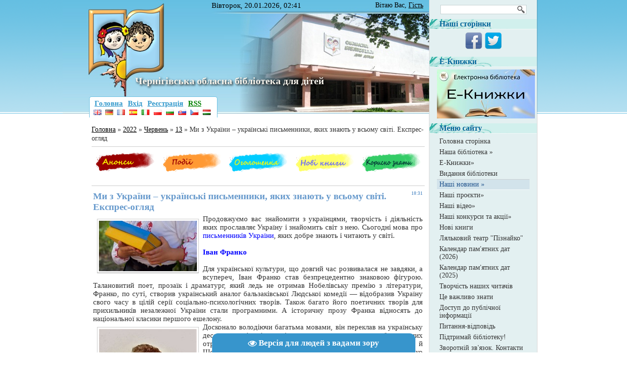

--- FILE ---
content_type: text/html; charset=UTF-8
request_url: https://chernihiv-lib.org.ua/news/mi_z_ukrajini_ukrajinski_pismenniki_jakikh_znajut_u_vsomu_sviti_ekspres_ogljad/2022-06-13-3209
body_size: 19932
content:
<html>
<head>
<meta http-equiv="content-type" content="text/html; charset=UTF-8">
 <title>Ми з України – українські письменники, яких знають у всьому світі. Експрес-огляд - 13 Червня 2022 - Чернігівська обласна бібліотека для дітей - ЧЕРНІГІВ - Бібліотека для дітей</title>

 
 <link type="text/css" rel="StyleSheet" href="/_st/my.css" />
<link rel="stylesheet" type="text/css" href="/slideshow/styles.css" />
 
<link rel="image_src" href="/_nw/32/s37203965.jpg" />

<meta name="title" content="Ми з України – українські письменники, яких знають у всьому світі. Експрес-огляд" />
<meta name="description" content="Продовжуємо вас знайомити з українцями, творчість і діяльність яких прославляє Україну і знайомить світ з нею. Сьогодні мова про письменників України, яких добре знають і читають у світі. Іван Франко Для української культури, що довгий час розвивалас..." />

	<link rel="stylesheet" href="/.s/src/base.min.css" />
	<link rel="stylesheet" href="/.s/src/layer7.min.css" />

	<script src="/.s/src/jquery-1.12.4.min.js"></script>
	
	<script src="/.s/src/uwnd.min.js"></script>
	<script src="//s759.ucoz.net/cgi/uutils.fcg?a=uSD&ca=2&ug=999&isp=1&r=0.0346188534266361"></script>
	<link rel="stylesheet" href="/.s/src/ulightbox/ulightbox.min.css" />
	<link rel="stylesheet" href="/.s/src/socCom.min.css" />
	<link rel="stylesheet" href="/.s/src/social3.css" />
	<script src="/.s/src/ulightbox/ulightbox.min.js"></script>
	<script src="/.s/src/socCom.min.js"></script>
	<script src="/.s/src/visually_impaired.min.js"></script>
	<script src="//sys000.ucoz.net/cgi/uutils.fcg?a=soc_comment_get_data&site=2ostrovskoho"></script>
	<script async defer src="https://www.google.com/recaptcha/api.js?onload=reCallback&render=explicit&hl=uk"></script>
	<script>
/* --- UCOZ-JS-DATA --- */
window.uCoz = {"sign":{"7254":"Змінити розмір","5255":"Помічник","7252":"Попередній","7253":"Розпочати слайдшоу","5458":"Уперед","3125":"Закрити","7287":"Перейти на сторінку з фотографією.","7251":"Запитаний контент не може бути завантажений<br/>Будь ласка, спробуйте пізніше."},"module":"news","site":{"id":"2ostrovskoho","domain":"chernihiv-lib.org.ua","host":"ostrovskoho.at.ua"},"ssid":"304132267215532132422","country":"US","language":"uk","uLightboxType":1,"layerType":7};
/* --- UCOZ-JS-CODE --- */
	var uhe    = 1;
	var lng    = 'ua';
	var has    = 0;
	var imgs   = 1;
	var bg     = 1;
	var hwidth = 0;
	var bgs    = [1, 2 ];
	var fonts  = [18,20,22,24,26,28];
	var eyeSVG = '<?xml version="1.0" encoding="utf-8"?><svg width="18" height="18" viewBox="0 0 1750 1750" xmlns="http://www.w3.org/2000/svg"><path fill="#ffffff" d="M1664 960q-152-236-381-353 61 104 61 225 0 185-131.5 316.5t-316.5 131.5-316.5-131.5-131.5-316.5q0-121 61-225-229 117-381 353 133 205 333.5 326.5t434.5 121.5 434.5-121.5 333.5-326.5zm-720-384q0-20-14-34t-34-14q-125 0-214.5 89.5t-89.5 214.5q0 20 14 34t34 14 34-14 14-34q0-86 61-147t147-61q20 0 34-14t14-34zm848 384q0 34-20 69-140 230-376.5 368.5t-499.5 138.5-499.5-139-376.5-368q-20-35-20-69t20-69q140-229 376.5-368t499.5-139 499.5 139 376.5 368q20 35 20 69z"/></svg>';
	jQuery(function ($) {
		document.body.insertAdjacentHTML('afterBegin', '<a id="uhvb" class="in-body bottom-centered " style="background-color:#3795cc; color:#ffffff; " href="javascript:;" onclick="uvcl();" itemprop="copy">'+eyeSVG+' <b>Версія для людей з вадами зору</b></a>');
		uhpv(has);
	});
	

		function eRateEntry(select, id, a = 65, mod = 'news', mark = +select.value, path = '', ajax, soc) {
			if (mod == 'shop') { path = `/${ id }/edit`; ajax = 2; }
			( !!select ? confirm(select.selectedOptions[0].textContent.trim() + '?') : true )
			&& _uPostForm('', { type:'POST', url:'/' + mod + path, data:{ a, id, mark, mod, ajax, ...soc } });
		}

		function updateRateControls(id, newRate) {
			let entryItem = self['entryID' + id] || self['comEnt' + id];
			let rateWrapper = entryItem.querySelector('.u-rate-wrapper');
			if (rateWrapper && newRate) rateWrapper.innerHTML = newRate;
			if (entryItem) entryItem.querySelectorAll('.u-rate-btn').forEach(btn => btn.remove())
		}
function loginPopupForm(params = {}) { new _uWnd('LF', ' ', -250, -100, { closeonesc:1, resize:1 }, { url:'/index/40' + (params.urlParams ? '?'+params.urlParams : '') }) }
function reCallback() {
		$('.g-recaptcha').each(function(index, element) {
			element.setAttribute('rcid', index);
			
		if ($(element).is(':empty') && grecaptcha.render) {
			grecaptcha.render(element, {
				sitekey:element.getAttribute('data-sitekey'),
				theme:element.getAttribute('data-theme'),
				size:element.getAttribute('data-size')
			});
		}
	
		});
	}
	function reReset(reset) {
		reset && grecaptcha.reset(reset.previousElementSibling.getAttribute('rcid'));
		if (!reset) for (rel in ___grecaptcha_cfg.clients) grecaptcha.reset(rel);
	}
/* --- UCOZ-JS-END --- */
</script>

	<style>.UhideBlock{display:none; }</style>
	<script type="text/javascript">new Image().src = "//counter.yadro.ru/hit;noadsru?r"+escape(document.referrer)+(screen&&";s"+screen.width+"*"+screen.height+"*"+(screen.colorDepth||screen.pixelDepth))+";u"+escape(document.URL)+";"+Date.now();</script>
</head>
<body>

<div id="wrap0">
 <div id="wrap">
 <div id="container">
 <div id="leftcol">
 <!--U1AHEADER1Z--><div id="slideshow" style="margin-left:-54px; height:232px; width:748px; border-right:1px solid #DDD;">
 <ul class="slides">
 <li><img src="/slideshow/img/1.jpg" width="748" height="232" /></li>
 <li><img src="/slideshow/img/2.jpg" width="748" height="232" /></li>
 <li><img src="/slideshow/img/3.jpg" width="748" height="232" /></li>
 <li><img src="/slideshow/img/4.jpg" width="748" height="232" /></li>
 <li><img src="/slideshow/img/5.jpg" width="748" height="232" /></li>
 <li><img src="/slideshow/img/6.jpg" width="748" height="232" /></li>
 <li><img src="/slideshow/img/7.jpg" width="748" height="232" /></li>
 </ul>
 <span class="arrow previous"></span>
 <span class="arrow next"></span>
 </div>
 
 <script src="/slideshow/script.js"></script>
 <script src="/slideshow/autoadvance.js"></script>

<div id="header" style="position:absolute; margin-top:-232px; height:232px !important; width:685px; z-index:9999;">
 <div class="date">
 Вівторок, 20.01.2026, 02:41 
 </div>
 <div class="whois">
 <!--<s5212>-->Вітаю Вас<!--</s>-->, <span
 style="text-decoration: underline;">Гість</span>
 </div>
 <div class="clear"></div> 
 <div id="site-logo" style="margin:0px; padding:116px 140px 0px 80px; height:102px;">
 <h1 style="line-height:1 !important;">
 <!-- <logo> -->Чернігівська обласна бібліотека для дітей<!-- </logo> -->
 </h1>
 
 <style>
 #site-logo h1 {
 text-shadow: 2px 2px 4px #000;
 color: #f9f5ed;
 }
 </style>
 
 </div>
 <div class="usermenu" style="margin-top:-46px;">
 
 <ul>
 <li>
 <a title="Головна" href="https://chernihiv-lib.org.ua/"><!--<s5176>--><font color="3399CC">Головна</font><!--</s>--></a>
 </li>
 
 <li>
 <a title="Вхід" href="javascript:;" rel="nofollow" onclick="loginPopupForm(); return false;"><!--<s3087>--><font color="3399CC">Вхід</font><!--</s>--></a>
 </li>
 <li>
 <a title="Реєстрація" href="/index/3"><!--<s3089>--><font color="3399CC">Реєстрація</font><!--</s>--></a>
 </li>
 
 
 <li>
 <a href="https://chernihiv-lib.org.ua/news/rss/" title="RSS"><font color="green">RSS</font></a>
 </li>
 
 </ul>
 
 <br> <div> <table width="250">
 <tr>
 <td><a href="#googtrans/uk/en" target="_blank"><img src="/flags/gb.png"></a></td>
 <td><a href="#googtrans/uk/de" target="_blank"><img src="/flags/de.png"></a></td>
 <td><a href="#googtrans/uk/fr" target="_blank"><img src="/flags/fr.png"></a></td>
 <td><a href="#googtrans/uk/es" target="_blank"><img src="/flags/es.png"></a></td>
 <td><a href="#googtrans/uk/it" target="_blank"><img src="/flags/it.png"></a></td>
 <td><a href="#googtrans/uk/pl" target="_blank"><img src="/flags/pl.png"></a></td>
 <td><a href="#googtrans/uk/bg" target="_blank"><img src="/flags/bg.png"></a></td>
 <td><a href="#googtrans/uk/sk" target="_blank"><img src="/flags/sk.png"></a></td>
 <td><a href="#googtrans/uk/cs" target="_blank"><img src="/flags/cz.png"></a></td>
 <td><a href="#googtrans/uk/hu" target="_blank"><img src="/flags/hu.png"></a></td>
 </tr>
 </table>
 <script>
 function googleTranslateElementInit() {
 new google.translate.TranslateElement({
 pageLanguage: ''
 }, 'google_translate_element');
 }
 </script>
 <script src="https://translate.google.com/translate_a/element.js?cb=googleTranslateElementInit"></script></div>
 </div>
 </div>
<p>
 
 <!-- Google tag (gtag.js) -->
<script async src="https://www.googletagmanager.com/gtag/js?id=G-RXZTDGFRGF"></script>
<script>
 window.dataLayer = window.dataLayer || [];
 function gtag(){dataLayer.push(arguments);}
 gtag('js', new Date());

 gtag('config', 'G-RXZTDGFRGF');
</script>
<div align=center></div><!--/U1AHEADER1Z-->
 <div id="content">
 <!-- <middle> -->
 <!-- <body> --><a href="https://chernihiv-lib.org.ua/"><!--<s5176>-->Головна<!--</s>--></a> &raquo; <a class="dateBar breadcrumb-item" href="/news/2022-00">2022</a> <span class="breadcrumb-sep">&raquo;</span> <a class="dateBar breadcrumb-item" href="/news/2022-06">Червень</a> <span class="breadcrumb-sep">&raquo;</span> <a class="dateBar breadcrumb-item" href="/news/2022-06-13">13</a> &raquo; Ми з України – українські письменники, яких знають у всьому світі. Експрес-огляд
<hr />
 <div align="center"> <!--U1NAV1Z--><table border="0">
 <tr>
 <td width="196">
 <div id="ibanners"><p align="center"><a href="/news/anons/1-0-1"><img src="/img/nav/nav_anons.png" width="120" height="41" border="0"></a></p></div>
 </td>
 <td width="196">
 <div id="ibanners"><p align="center"><a href="/news/podiji/1-0-12"><img src="/img/nav/nav_podii.png" width="120" height="41" border="0"></a></p></div>
 </td>
 <td width="196">
 <div id="ibanners"><p align="center"><a href="/news/ogoloshennja/1-0-2"><img src="/img/nav/nav_oholoshennya.png" width="120" height="41" border="0"></a></p></div>
 </td>
 <td width="196">
 <div id="ibanners"><p align="center"><a href="/news/novi_knigi/1-0-3"><img src="/img/nav/nav_novi_knigi.png" width="120" height="41" border="0"></a></p></div>
 </td>
 <td width="196">
 <div id="ibanners"><p align="center"><a href="/news/korisno_znati/1-0-11"><img src="/img/nav/nav_korysno_znaty.png" width="120" height="41" border="0"></a></p></div>
 </td>
 </tr>
</table><!--/U1NAV1Z--> </div><br /><hr />
<table border="0" width="100%" cellspacing="1" cellpadding="2" class="eBlock">
<tr><td width="90%"><div class="eTitle"><div style="float:right;font-size:9px;">10:31 </div>Ми з України – українські письменники, яких знають у всьому світі. Експрес-огляд</div></td></tr>
<tr><td class="eMessage"><!--IMG1--><a href="/_nw/32/37203965.jpg" class="ulightbox" target="_blank" title="Click to view in full size..."><img style="margin:0;padding:0;border:0;" src="/_nw/32/s37203965.jpg" align="left" /></a><!--IMG1--> Продовжуємо вас знайомити з українцями, творчість і діяльність яких прославляє Україну і знайомить світ з нею. Сьогодні мова про <span style="color:blue">письменників України</span>, яких добре знають і читають у світі. <br /><br /> <span style="color:blue"><b>Іван Франко</b></span> <br /><br /> Для української культури, що довгий час розвивалася не завдяки, а всупереч, Іван Франко став безпрецедентно знаковою фігурою. Талановитий поет, прозаїк і драматург, який ледь не отримав Нобелівську премію з літератури, Франко, по суті, створив український аналог бальзаківської Людської комедії — відобразив Україну свого часу в цілій серії соціально-психологічних творів. Також багато його поетичних творів для прихильників незалежної України стали програмними. А історичну прозу Франка відносять до національної класики першого ешелону. <br /> <!--IMG2--><a href="/_nw/32/33492387.jpg" class="ulightbox" target="_blank" title="Click to view in full size..."><img style="margin:0;padding:0;border:0;" src="/_nw/32/s33492387.jpg" align="left" /></a><!--IMG2--> Досконало володіючи багатьма мовами, він переклав на українську десятки зразків світової літературної класики, причому багато з них отримали український переклад вперше: від Гомера, Данте й Шекспіра до Гете, Міцкевича і Золя. Як етнограф Франко упорядкував тонни фольклору, опублікував низку найважливіших робіт з теорії літератури, історії, економіки України та філософії, був одним з провідних публіцистів свого часу. <br /> Франко-політик стояв біля витоків перших українських партій, наполягаючи на розширенні політичних прав українців та їхньої культури — недарма ще замолоду його тричі заарештовували. А всупереч думці багатьох українців-галичан, письменник наполягав на єдності всіх українських земель і закликав не ділити українців на "галицьких" чи "буковинських". <br /><br /> <span style="color:blue"><b>Іван Котляревський</b></span> <br /><br /> Поема Івана Котляревського "Енеїда" — перший твір, написаний полтавським діалектом, що став основою для формування української літературної мови. В Енеїді античні герої зображені в образах козаків, що сприяло широкій популярності поеми. <br /> <!--IMG3--><a href="/_nw/32/30001587.png" class="ulightbox" target="_blank" title="Click to view in full size..."><img style="margin:0;padding:0;border:0;" src="/_nw/32/s30001587.jpg" align="left" /></a><!--IMG3--> У 1796 році літератор, який закінчив духовну семінарію і був домашнім учителем, вступає на службу в Сіверський карабінерскій полк. Потім він бере участь у Російсько-турецькій війні, а під час походу Наполеона на Росію йому було доручено сформувати 5-й Український козачий полк, за що він отримав звання майора. <br /> Причому Котляревський поставив умову, що цей підрозділ після війни залишиться постійним українським військовим формуванням. Однак умову не було виконано. <br /> Пізніше Котляревський керував Полтавським вільним театром і навіть написав для нього п'єсу Наталка Полтавка і водевіль Москаль-чарівник, які поклали початок українському музично-драматичному театру. <br /><br /> <span style="color:blue"><b>Тарас Шевченко</b></span> <br /><br /> Ім'я Тараса Шевченка стало для багатьох поколінь українців символом свободи, його філософія — національною ідеєю, а твори — обов'язковою частиною гуманітарної освіти. За значущістю для співвітчизників його поетичну збірку Кобзар літературознавці прирівнюють до Євангелія. <br /> Багато пісень на вірші Шевченка стали народними, серед них — Реве та стогне <br /> <!--IMG4--><a href="/_nw/32/08131491.jpg" class="ulightbox" target="_blank" title="Click to view in full size..."><img style="margin:0;padding:0;border:0;" src="/_nw/32/s08131491.jpg" align="left" /></a><!--IMG4--> Дніпр широкий, яка в радянські часи вважалася неформальним національним гімном. Також Шевченко створив поетичну інтерпретацію історії України: у віршах і прозі написав безліч творів про реальне життя своїх сучасників. <br /> Великий український поет покинув батьківщину в 15-річному віці, більшу частину життя розмовляв російською мовою, а в Україну повернувся лише на нетривалий час — 2,5 роки. Він закінчив художню академію в Санкт-Петербурзі та здобув популярність у Російській імперії як живописець і графік. <br /> У той час Шевченко був кріпаком, і пітерський художник Карл Брюллов разом з літератором Василем Жуковським організували лотерею, кошти від якої дозволили Шевченку здобути свободу. <br /> Сьогодні великий українець — один з найбільш видаваних у світі авторів. Його Кобзар було перекладено на 100 мов світу, а пам'ятники Шевченку стоять у 35 країнах. Загалом їх 1384. Це найбільша кількість монументів, встановлених культурному діячеві. <br /><br /> <span style="color:blue"><b>Михайло Коцюбинський</b></span> <br /><br /> Серед вітчизняних класиків фахівці вважають Михайла Коцюбинського одним з найбільш недооцінених масовим читачем. Крім Тіней забутих предків — шедевра про душу і побут українських гуцулів, Коцюбинський привніс в українську літературу ще й абсолютно новий, модерністський стиль письма.. <br /> Письменник мав чудову освіту, знав дев'ять мов, у тому числі циганську. Він був знайомий з багатьма знаменитостями свого часу, дружив з композитором Миколою Лисенком, а коли поїхав лікувати туберкульоз на Капрі, зупинявся там у Максима <br /> <!--IMG5--><a href="/_nw/32/50335976.jpg" class="ulightbox" target="_blank" title="Click to view in full size..."><img style="margin:0;padding:0;border:0;" src="/_nw/32/s50335976.jpg" align="left" /></a><!--IMG5--> Горького. <br /> Коцюбинського називали письменником-імпресіоністом — як і художники цього напряму, свої оповідання та новели (Цвіт яблуні, Intermezzo та інші) він створював з десятків секунд-мазків-відчуттів, що було свіжим і новим для літераторів того часу. До того ж Коцюбинський був блискучим майстром психологічного оповідання і, крім сюжетів з історії України (Fata Morgana, Дорогою ціною), звертався до рідкісних для української літератури тем — наприклад, досліджував особистість ката в оповіданні Persona grata. <br /><br /> <span style="color:blue"><b>Леся Українка</b></span> <br /><br /> Єдиним чоловіком у всій Україні одного разу назвав Лесю Українку Іван Франко, відзначивши, що їй немає рівних серед вітчизняних поетів-сучасників. Класик не перебільшував. Леся Українка, якій доля відвела лише 42 роки життя, збагатила українську поезію, абсолютною досконалістю форми, різноманітністю <br /> <!--IMG6--><img style="margin:0;padding:0;border:0;" src="/_nw/32/91115409.jpg" align="left" /><!--IMG6--> загальнолюдських тем та безліччю віршованих жанрів. <br /> Її драматичні поеми (Камінний господар, Одержима, Кассандра та інші) знову і знову ставлять на вітчизняних сценах театрів, а знаменита драма-феєрія Лісова пісня дала Україні цілий культурний пласт — за її мотивами поставлений балет і безліч театральних версій, знято кілька екранізацій. <br /> Незважаючи на тяжку хворобу — кістковий туберкульоз — поетеса відрізнялася колосальною працездатністю і силою духу, що стало одним з головних мотивів її лірики. Леся Українка володіла кількома мовами і була одним з найкращих перекладачів в українській літературі: перекладала Генріха Гейне, Адама Міцкевича, Віктора Гюґо, Гомера та інших світових класиків. 
 
 <p> <hr><br>
 
 </td></tr>
<tr><td colspan="2" class="eDetails">
<div style="float:right">
		<style type="text/css">
			.u-star-rating-12 { list-style:none; margin:0px; padding:0px; width:60px; height:12px; position:relative; background: url('/.s/img/stars/3/12.png') top left repeat-x }
			.u-star-rating-12 li{ padding:0px; margin:0px; float:left }
			.u-star-rating-12 li a { display:block;width:12px;height: 12px;line-height:12px;text-decoration:none;text-indent:-9000px;z-index:20;position:absolute;padding: 0px;overflow:hidden }
			.u-star-rating-12 li a:hover { background: url('/.s/img/stars/3/12.png') left center;z-index:2;left:0px;border:none }
			.u-star-rating-12 a.u-one-star { left:0px }
			.u-star-rating-12 a.u-one-star:hover { width:12px }
			.u-star-rating-12 a.u-two-stars { left:12px }
			.u-star-rating-12 a.u-two-stars:hover { width:24px }
			.u-star-rating-12 a.u-three-stars { left:24px }
			.u-star-rating-12 a.u-three-stars:hover { width:36px }
			.u-star-rating-12 a.u-four-stars { left:36px }
			.u-star-rating-12 a.u-four-stars:hover { width:48px }
			.u-star-rating-12 a.u-five-stars { left:48px }
			.u-star-rating-12 a.u-five-stars:hover { width:60px }
			.u-star-rating-12 li.u-current-rating { top:0 !important; left:0 !important;margin:0 !important;padding:0 !important;outline:none;background: url('/.s/img/stars/3/12.png') left bottom;position: absolute;height:12px !important;line-height:12px !important;display:block;text-indent:-9000px;z-index:1 }
		</style><script>
			var usrarids = {};
			function ustarrating(id, mark) {
				if (!usrarids[id]) {
					usrarids[id] = 1;
					$(".u-star-li-"+id).hide();
					_uPostForm('', { type:'POST', url:`/news`, data:{ a:65, id, mark, mod:'news', ajax:'2' } })
				}
			}
		</script><ul id="uStarRating3209" class="uStarRating3209 u-star-rating-12" title="Рейтинг: 0.0/0">
			<li id="uCurStarRating3209" class="u-current-rating uCurStarRating3209" style="width:0%;"></li><li class="u-star-li-3209"><a href="javascript:;" onclick="ustarrating('3209', 1)" class="u-one-star">1</a></li>
				<li class="u-star-li-3209"><a href="javascript:;" onclick="ustarrating('3209', 2)" class="u-two-stars">2</a></li>
				<li class="u-star-li-3209"><a href="javascript:;" onclick="ustarrating('3209', 3)" class="u-three-stars">3</a></li>
				<li class="u-star-li-3209"><a href="javascript:;" onclick="ustarrating('3209', 4)" class="u-four-stars">4</a></li>
				<li class="u-star-li-3209"><a href="javascript:;" onclick="ustarrating('3209', 5)" class="u-five-stars">5</a></li></ul></div>
<!--<s3179>-->Категорія<!--</s>-->: <a href="/news/korisno_znati/1-0-11">Корисно знати</a> |
<!--<s3177>-->Переглядів<!--</s>-->: 518 |
<!--<s3178>-->Додав<!--</s>-->: <a href="javascript:;" rel="nofollow" onclick="window.open('/index/8-5', 'up5', 'scrollbars=1,top=0,left=0,resizable=1,width=700,height=375'); return false;">estet</a>
 | <!--<s5308>-->Теги<!--</s>-->: <noindex><a href="/search/%D0%BF%D0%B8%D1%81%D1%8C%D0%BC%D0%B5%D0%BD%D0%BD%D0%B8%D0%BA%D0%B8%20%D0%A3%D0%BA%D1%80%D0%B0%D1%97%D0%BD%D0%B8/" rel="nofollow" class="eTag">письменники України</a></noindex>
| <!--<s3119>-->Рейтинг<!--</s>-->: <span id="entRating3209">0.0</span>/<span id="entRated3209">0</span></td></tr>
</table>



<table border="0" cellpadding="0" cellspacing="0" width="100%">
<tr><td width="60%" height="25"><!--<s5183>-->Всього коментарів<!--</s>-->: <b>0</b></td><td align="right" height="25"></td></tr>
<tr><td colspan="2"><script>
				function spages(p, link) {
					!!link && location.assign(atob(link));
				}
			</script>
			<div id="comments"></div>
			<div id="newEntryT"></div>
			<div id="allEntries"></div>
			<div id="newEntryB"></div><script>
			
		Object.assign(uCoz.spam ??= {}, {
			config : {
				scopeID  : 0,
				idPrefix : 'comEnt',
			},
			sign : {
				spam            : 'Спам',
				notSpam         : 'Не спам',
				hidden          : 'Спам-повідомлення приховано.',
				shown           : 'Спам-повідомлення показано.',
				show            : 'Показати',
				hide            : 'Сховати',
				admSpam         : 'Разрешить жалобы',
				admSpamTitle    : 'Разрешить пользователям сайта помечать это сообщение как спам',
				admNotSpam      : 'Это не спам',
				admNotSpamTitle : 'Пометить как не-спам, запретить пользователям жаловаться на это сообщение',
			},
		})
		
		uCoz.spam.moderPanelNotSpamClick = function(elem) {
			var waitImg = $('<img align="absmiddle" src="/.s/img/fr/EmnAjax.gif">');
			var elem = $(elem);
			elem.find('img').hide();
			elem.append(waitImg);
			var messageID = elem.attr('data-message-id');
			var notSpam   = elem.attr('data-not-spam') ? 0 : 1; // invert - 'data-not-spam' should contain CURRENT 'notspam' status!

			$.post('/index/', {
				a          : 101,
				scope_id   : uCoz.spam.config.scopeID,
				message_id : messageID,
				not_spam   : notSpam
			}).then(function(response) {
				waitImg.remove();
				elem.find('img').show();
				if (response.error) {
					alert(response.error);
					return;
				}
				if (response.status == 'admin_message_not_spam') {
					elem.attr('data-not-spam', true).find('img').attr('src', '/.s/img/spamfilter/notspam-active.gif');
					$('#del-as-spam-' + messageID).hide();
				} else {
					elem.removeAttr('data-not-spam').find('img').attr('src', '/.s/img/spamfilter/notspam.gif');
					$('#del-as-spam-' + messageID).show();
				}
				//console.log(response);
			});

			return false;
		};

		uCoz.spam.report = function(scopeID, messageID, notSpam, callback, context) {
			return $.post('/index/', {
				a: 101,
				scope_id   : scopeID,
				message_id : messageID,
				not_spam   : notSpam
			}).then(function(response) {
				if (callback) {
					callback.call(context || window, response, context);
				} else {
					window.console && console.log && console.log('uCoz.spam.report: message #' + messageID, response);
				}
			});
		};

		uCoz.spam.reportDOM = function(event) {
			if (event.preventDefault ) event.preventDefault();
			var elem      = $(this);
			if (elem.hasClass('spam-report-working') ) return false;
			var scopeID   = uCoz.spam.config.scopeID;
			var messageID = elem.attr('data-message-id');
			var notSpam   = elem.attr('data-not-spam');
			var target    = elem.parents('.report-spam-target').eq(0);
			var height    = target.outerHeight(true);
			var margin    = target.css('margin-left');
			elem.html('<img src="/.s/img/wd/1/ajaxs.gif">').addClass('report-spam-working');

			uCoz.spam.report(scopeID, messageID, notSpam, function(response, context) {
				context.elem.text('').removeClass('report-spam-working');
				window.console && console.log && console.log(response); // DEBUG
				response.warning && window.console && console.warn && console.warn( 'uCoz.spam.report: warning: ' + response.warning, response );
				if (response.warning && !response.status) {
					// non-critical warnings, may occur if user reloads cached page:
					if (response.warning == 'already_reported' ) response.status = 'message_spam';
					if (response.warning == 'not_reported'     ) response.status = 'message_not_spam';
				}
				if (response.error) {
					context.target.html('<div style="height: ' + context.height + 'px; line-height: ' + context.height + 'px; color: red; font-weight: bold; text-align: center;">' + response.error + '</div>');
				} else if (response.status) {
					if (response.status == 'message_spam') {
						context.elem.text(uCoz.spam.sign.notSpam).attr('data-not-spam', '1');
						var toggle = $('#report-spam-toggle-wrapper-' + response.message_id);
						if (toggle.length) {
							toggle.find('.report-spam-toggle-text').text(uCoz.spam.sign.hidden);
							toggle.find('.report-spam-toggle-button').text(uCoz.spam.sign.show);
						} else {
							toggle = $('<div id="report-spam-toggle-wrapper-' + response.message_id + '" class="report-spam-toggle-wrapper" style="' + (context.margin ? 'margin-left: ' + context.margin : '') + '"><span class="report-spam-toggle-text">' + uCoz.spam.sign.hidden + '</span> <a class="report-spam-toggle-button" data-target="#' + uCoz.spam.config.idPrefix + response.message_id + '" href="javascript:;">' + uCoz.spam.sign.show + '</a></div>').hide().insertBefore(context.target);
							uCoz.spam.handleDOM(toggle);
						}
						context.target.addClass('report-spam-hidden').fadeOut('fast', function() {
							toggle.fadeIn('fast');
						});
					} else if (response.status == 'message_not_spam') {
						context.elem.text(uCoz.spam.sign.spam).attr('data-not-spam', '0');
						$('#report-spam-toggle-wrapper-' + response.message_id).fadeOut('fast');
						$('#' + uCoz.spam.config.idPrefix + response.message_id).removeClass('report-spam-hidden').show();
					} else if (response.status == 'admin_message_not_spam') {
						elem.text(uCoz.spam.sign.admSpam).attr('title', uCoz.spam.sign.admSpamTitle).attr('data-not-spam', '0');
					} else if (response.status == 'admin_message_spam') {
						elem.text(uCoz.spam.sign.admNotSpam).attr('title', uCoz.spam.sign.admNotSpamTitle).attr('data-not-spam', '1');
					} else {
						alert('uCoz.spam.report: unknown status: ' + response.status);
					}
				} else {
					context.target.remove(); // no status returned by the server - remove message (from DOM).
				}
			}, { elem: elem, target: target, height: height, margin: margin });

			return false;
		};

		uCoz.spam.handleDOM = function(within) {
			within = $(within || 'body');
			within.find('.report-spam-wrap').each(function() {
				var elem = $(this);
				elem.parent().prepend(elem);
			});
			within.find('.report-spam-toggle-button').not('.report-spam-handled').click(function(event) {
				if (event.preventDefault ) event.preventDefault();
				var elem    = $(this);
				var wrapper = elem.parents('.report-spam-toggle-wrapper');
				var text    = wrapper.find('.report-spam-toggle-text');
				var target  = elem.attr('data-target');
				target      = $(target);
				target.slideToggle('fast', function() {
					if (target.is(':visible')) {
						wrapper.addClass('report-spam-toggle-shown');
						text.text(uCoz.spam.sign.shown);
						elem.text(uCoz.spam.sign.hide);
					} else {
						wrapper.removeClass('report-spam-toggle-shown');
						text.text(uCoz.spam.sign.hidden);
						elem.text(uCoz.spam.sign.show);
					}
				});
				return false;
			}).addClass('report-spam-handled');
			within.find('.report-spam-remove').not('.report-spam-handled').click(function(event) {
				if (event.preventDefault ) event.preventDefault();
				var messageID = $(this).attr('data-message-id');
				del_item(messageID, 1);
				return false;
			}).addClass('report-spam-handled');
			within.find('.report-spam-btn').not('.report-spam-handled').click(uCoz.spam.reportDOM).addClass('report-spam-handled');
			window.console && console.log && console.log('uCoz.spam.handleDOM: done.');
			try { if (uCoz.manageCommentControls) { uCoz.manageCommentControls() } } catch(e) { window.console && console.log && console.log('manageCommentControls: fail.'); }

			return this;
		};
	
			uCoz.spam.handleDOM();
		</script>
			<script>
				(function() {
					'use strict';
					var commentID = ( /comEnt(\d+)/.exec(location.hash) || {} )[1];
					if (!commentID) {
						return window.console && console.info && console.info('comments, goto page', 'no comment id');
					}
					var selector = '#comEnt' + commentID;
					var target = $(selector);
					if (target.length) {
						$('html, body').animate({
							scrollTop: ( target.eq(0).offset() || { top: 0 } ).top
						}, 'fast');
						return window.console && console.info && console.info('comments, goto page', 'found element', selector);
					}
					$.get('/index/802', {
						id: commentID
					}).then(function(response) {
						if (!response.page) {
							return window.console && console.warn && console.warn('comments, goto page', 'no page within response', response);
						}
						spages(response.page);
						setTimeout(function() {
							target = $(selector);
							if (!target.length) {
								return window.console && console.warn && console.warn('comments, goto page', 'comment element not found', selector);
							}
							$('html, body').animate({
								scrollTop: ( target.eq(0).offset() || { top: 0 } ).top
							}, 'fast');
							return window.console && console.info && console.info('comments, goto page', 'scrolling to', selector);
						}, 500);
					}, function(response) {
						return window.console && console.error && console.error('comments, goto page', response.responseJSON);
					});
				})();
			</script>
		</td></tr>
<tr><td colspan="2" align="center"></td></tr>
<tr><td colspan="2" height="10"></td></tr>
</table>



<form name="socail_details" id="socail_details" onsubmit="return false;">
						   <input type="hidden" name="social" value="">
						   <input type="hidden" name="data" value="">
						   <input type="hidden" name="id" value="3209">
						   <input type="hidden" name="ssid" value="304132267215532132422">
					   </form><div id="postFormContent" class="">
		<form method="post" name="addform" id="acform" action="/index/" onsubmit="return addcom(this)" class="news-com-add" data-submitter="addcom"><script>
		function _dS(a){var b=a.split(''),c=b.pop();return b.map(function(d){var e=d.charCodeAt(0)-c;return String.fromCharCode(32>e?127-(32-e):e)}).join('')}
		var _y8M = _dS('=joqvu!uzqf>#ijeefo#!obnf>#tpt#!wbmvf>#2:157:4818#!0?1');
		function addcom( form, data = {} ) {
			if (document.getElementById('addcBut')) {
				document.getElementById('addcBut').disabled = true;
			} else {
				try { document.addform.submit.disabled = true; } catch(e) {}
			}

			if (document.getElementById('eMessage')) {
				document.getElementById('eMessage').innerHTML = '<span style="color:#999"><img src="/.s/img/ma/m/і2.gif" border="0" align="absmiddle" width="13" height="13"> Йде передача даних...</span>';
			}

			_uPostForm(form, { type:'POST', url:'/index/', data })
			return false
		}
document.write(_y8M);</script>
				<div class="mc-widget">
					<script>
						var socRedirect = location.protocol + '//' + ('chernihiv-lib.org.ua' || location.hostname) + location.pathname + location.search + (location.hash && location.hash != '#' ? '#reloadPage,' + location.hash.substr(1) : '#reloadPage,gotoAddCommentForm' );
						socRedirect = encodeURIComponent(socRedirect);

						try{var providers = {
		// social comments:
		local     : { name:"Local auth", handler:loginPopupForm, enabled:1 },
		vkontakte : { name:"Вконтакте",  url: "//sys000.ucoz.net/cgi/uutils.fcg?a=soc_comment_auth_vk&ref="+socRedirect, enabled:1 },
		facebook  : { name:"Facebook",   url: "//sys000.ucoz.net/cgi/uutils.fcg?a=soc_comment_auth_fb&ref="+socRedirect, enabled:1 },
		twitter   : { name:"Twitter",    url: "//sys000.ucoz.net/cgi/uutils.fcg?a=soc_comment_auth_tw&ref="+socRedirect, enabled:1 },
		google    : { name:"Google",     handler:googleAuthHandler, url: "//sys000.ucoz.net/cgi/uutils.fcg?a=soc_comment_auth_gp&ref="+socRedirect, enabled:1 },
		yandex    : { name:'Yandex',     url: '/yandex?ref=' + socRedirect, enabled: false },};} catch (e) {}

						function socialRepost(entry_link, message) {
							console.log('Check witch Social network is connected.');

							var soc_type = jQuery("form#acform input[name='soc_type']").val();
							switch (parseInt(soc_type)) {
							case 101:
								console.log('101');
								var newWin = window.open('https://vk.com/share.php?url='+entry_link+'&description='+message+'&noparse=1','window','width=640,height=500,scrollbars=yes,status=yes');
							  break;
							case 102:
								console.log('102');
								var newWin = window.open('https://www.facebook.com/sharer/sharer.php?u='+entry_link+'&description='+encodeURIComponent(message),'window','width=640,height=500,scrollbars=yes,status=yes');
							  break;
							case 103:
								console.log('103');

							  break;
							case 104:
								console.log('104');

							  break;
							case 105:
								console.log('105');

							  break;
							case 106:
								console.log('106');

							  break;
							case 107:
								console.log('107');
								var newWin = window.open('https://twitter.com/intent/tweet?source=webclient&url='+entry_link+'&text='+encodeURIComponent(message)+'&callback=?','window','width=640,height=500,scrollbars=yes,status=yes');
							  break;
							case 108:
								console.log('108');

							  break;
							case 109:
								console.log('109');
								var newWin = window.open('https://plusone.google.com/_/+1/confirm?hl=en&url='+entry_link,'window','width=600,height=610,scrollbars=yes,status=yes');
							  break;
							}
						}

						function updateSocialDetails(type) {
							console.log('updateSocialDetails');
							jQuery.getScript('//sys000.ucoz.net/cgi/uutils.fcg?a=soc_comment_get_data&site=2ostrovskoho&type='+type, function() {
								jQuery("form#socail_details input[name='social']").val(type);
								jQuery("form#socail_details input[name=data]").val(data[type]);
								jQuery("form#acform input[name=data]").val(data[type]);
								_uPostForm('socail_details',{type:'POST',url:'/index/778', data:{'m':'2', 'vi_commID': '', 'catPath': ''}});
							});
						}

						function logoutSocial() {
							console.log('delete cookie');
							delete_msg_cookie();
							jQuery.getScript('//sys000.ucoz.net/cgi/uutils.fcg?a=soc_comment_clear_data&site=2ostrovskoho', function(){window.location.reload();});
						}

						function utf8_to_b64( str) {
							return window.btoa(encodeURIComponent( escape( str )));
						}

						function b64_to_utf8( str) {
							return unescape(decodeURIComponent(window.atob( str )));
						}

						function getCookie(c_name) {
							var c_value = " " + document.cookie;
							var c_start = c_value.indexOf(" " + c_name + "=");
							if (c_start == -1) {
								c_value = null;
							} else {
								c_start = c_value.indexOf("=", c_start) + 1;
								var c_end = c_value.indexOf(";", c_start);
								if (c_end == -1) {
									c_end = c_value.length;
								}
								c_value = unescape(c_value.substring(c_start,c_end));
							}
							return c_value;
						}

						var delete_msg_cookie = function() {
							console.log('delete_msg_cookie');
							document.cookie = 'msg=;expires=Thu, 01 Jan 1970 00:00:01 GMT;';
						};

						function preSaveMessage() {
							var msg = jQuery("form#acform textarea").val();
							if (msg.length > 0) {
								document.cookie = "msg="+utf8_to_b64(msg)+";"; //path="+window.location.href+";
							}
						}

						function googleAuthHandler(social) {
							if (!social) return
							if (!social.enabled || !social.handler) return

							social.window = window.open(social.url, '_blank', 'width=600,height=610');
							social.intervalId = setInterval(function(social) {
								if (social.window.closed) {
									clearInterval(social.intervalId)
									self.location.reload()
								}
							}, 1000, social)
						}

						

						(function(jq) {
							jq(document).ready(function() {
								
																
								jQuery(".uf-tooltip a.uf-tt-exit").attr('href','/index/10');
								console.log('ready - update details');
								console.log('scurrent', window.scurrent);
								if (typeof(window.scurrent) != 'undefined' && scurrent > 0 && data[scurrent]) {
									jQuery("#postFormContent").html('<div style="width:100%;text-align:center;padding-top:50px;"><img alt="" src="/.s/img/ma/m/i3.gif" border="0" width="220" height="19" /></div>');

									jQuery("form#socail_details input[name=social]").val(scurrent);
									jQuery("form#socail_details input[name=data]").val(data[scurrent]);
									updateSocialDetails(scurrent);
								}
								jQuery('a#js-ucf-start').on('click', function(event) {
									event.preventDefault();
									if (scurrent == 0) {
										window.open("//sys000.ucoz.net/cgi/uutils.fcg?a=soc_comment_auth",'SocialLoginWnd','width=500,height=350,resizable=yes,titlebar=yes');
									}
								});

								jQuery('#acform a.login-with').on('click', function(event) {
									event.preventDefault();
									let social = providers[ this.dataset.social ];

									if (typeof(social) != 'undefined' && social.enabled == 1) {
										if (social.handler) {
											social.handler(social);
										} else {
											// unetLoginWnd
											let newWin = window.open(social.url, "_blank", 'width=600,height=610,scrollbars=yes,status=yes');
										}
									}
								});
							});
						})(jQuery);
					</script>
				</div><div class="uForm uComForm">
 
 <div class="uauth-small-links uauth-links-set"><span class="auth-links-label">Увійдіть:</span> <div class="auth-social-list inline-social-list"><a href="javascript:;" onclick=" " data-social="local" class="login-with local" title="Вхід" rel="nofollow"><i></i></a><a href="javascript:;" onclick=" " data-social="google" class="login-with google" title="Увійти через Google" rel="nofollow"><i></i></a><a href="javascript:;" onclick=" " data-social="facebook" class="login-with facebook" title="Увійти через Facebook" rel="nofollow"><i></i></a></div></div>
 <div class="uComForm-inner">
 <span class="ucf-avatar"><img src="/.s/img/icon/social/noavatar.png" alt="avatar" /></span>
 <div class="ucf-content ucf-start-content">
 <ul class="uf-form ucf-form">
 <li><textarea class="uf-txt-input commFl js-start-txt" placeholder="Залиште ваш коментар..."></textarea>
 <li><button class="uf-btn" onclick="preSaveMessage(); window.open('/index/800?ref='+window.location.href, 'SocialLoginWnd', 'width=500,height=410,resizable=yes,titlebar=yes');">Відправити</button>
 </ul>
 </div>
 </div>
 
</div><input type="hidden" name="ssid" value="304132267215532132422" />
				<input type="hidden" name="a"  value="36" />
				<input type="hidden" name="m"  value="2" />
				<input type="hidden" name="id" value="3209" />
				
				<input type="hidden" name="soc_type" id="csoc_type" />
				<input type="hidden" name="data" id="cdata" />
			</form>
		</div>

 </body> <!-- </body> -->
 <!-- </middle> -->
 </div>
 </div>
 <div id="rightcol">
 <div class="block search-block">
 
 
		<div class="searchForm">
			<form onsubmit="this.sfSbm.disabled=true" method="get" style="margin:0" action="/search/">
				<div align="center" class="schQuery">
					<input type="text" name="q" maxlength="30" size="20" class="queryField" />
				</div>
				<div align="center" class="schBtn">
					<input type="submit" class="searchSbmFl" name="sfSbm" value="Знайти" />
				</div>
				<input type="hidden" name="t" value="0">
			</form>
		</div>
 
 </div>
 <!--U1CLEFTER1Z--><!-- <social> -->

<div class="block">
 <div class="blocktitle">
 <!-- <bt> --><!--<s5184>-->Наші сторінки<!--</s>--><!-- </bt> -->
 </div>
 <div class="blockcontent" align="center">
 <!-- <bc> --><div class="f-iconB">
 <a href="https://www.facebook.com/biblioch/" target="_blank"><img src="/img/fb.png" alt="сторінка Фейсбуку Чернігівська обласна бібліотека для дітей" /></a>
<a href="https://twitter.com/BiblOstrovskoho" target="_blank"><img src="/img/tw.png" alt="Твіттер Чернігівська обласна бібліотека для дітей" /></a>
</div><!-- </bc> -->
 </div>
 </div>

<!-- </social> -->

<!-- <blockE> -->

<div class="block">
 <div class="blocktitle">
 <!-- <bt> --><!--<s789>-->E-Книжки<!--</s>--><!-- </bt> -->
 </div>
 <div class="blockcontent">
 <!-- <bc> --><a href="/load/e_books/7"><img src="/img/e-books.jpg" /></a><!-- </bc> -->
 </div>
 </div>

<!-- </blockE> -->

<!-- <block1> -->

<div class="block">
 <div class="blocktitle">
 <!-- <bt> --><!--<s5184>-->Меню сайту<!--</s>--><!-- </bt> -->
 </div>
 <div class="blockcontent">
 <!-- <bc> --><div id="uMenuDiv1" class="uMenuV" style="position:relative;"><ul class="uMenuRoot">
<li><div class="umn-tl"><div class="umn-tr"><div class="umn-tc"></div></div></div><div class="umn-ml"><div class="umn-mr"><div class="umn-mc"><div class="uMenuItem"><a href="/"><span>Головна сторінка</span></a></div></div></div></div><div class="umn-bl"><div class="umn-br"><div class="umn-bc"><div class="umn-footer"></div></div></div></div></li>
<li style="position:relative;"><div class="umn-tl"><div class="umn-tr"><div class="umn-tc"></div></div></div><div class="umn-ml"><div class="umn-mr"><div class="umn-mc"><div class="uMenuItem"><div class="uMenuArrow"></div><a href="/index/nasha_biblioteka/0-7"><span>Наша бібліотека  </span></a></div></div></div></div><div class="umn-bl"><div class="umn-br"><div class="umn-bc"><div class="umn-footer"></div></div></div></div><ul style="display:none;">
<li><div class="uMenuItem"><a href="/index/zagalna_informacija/0-2"><span>Загальна інформація</span></a></div></li>
<li><div class="uMenuItem"><a href="/index/struktura/0-4"><span>Структура</span></a></div></li>
<li><div class="uMenuItem"><a href="/index/pravila_koristuvannja/0-5"><span>Правила користування</span></a></div></li>
<li><div class="uMenuItem"><a href="/index/rezhim_roboti/0-8"><span>Режим роботи</span></a></div></li>
<li><div class="uMenuItem"><a href="/index/film_pro_biblioteku/0-6"><span>Фільм про бібліотеку</span></a></div></li></ul></li>
<li style="position:relative;"><div class="umn-tl"><div class="umn-tr"><div class="umn-tc"></div></div></div><div class="umn-ml"><div class="umn-mr"><div class="umn-mc"><div class="uMenuItem"><div class="uMenuArrow"></div><a href="/load/e_books/7"><span>Е-Книжки</span></a></div></div></div></div><div class="umn-bl"><div class="umn-br"><div class="umn-bc"><div class="umn-footer"></div></div></div></div><ul style="display:none;">
<li><div class="uMenuItem"><a href="/load/e_books/hudozhnya_literatura/6"><span>Художня література</span></a></div></li>
<li><div class="uMenuItem"><a href="/load/e_books/nehudozhnya_literatura/8"><span>Нехудожня література</span></a></div></li>
<li><div class="uMenuItem"><a href="/load/e_books/krayeznavcha_literatura/9"><span>Краєзнавча література</span></a></div></li></ul></li>
<li><div class="umn-tl"><div class="umn-tr"><div class="umn-tc"></div></div></div><div class="umn-ml"><div class="umn-mr"><div class="umn-mc"><div class="uMenuItem"><a href="/load"><span>Видання бібліотеки</span></a></div></div></div></div><div class="umn-bl"><div class="umn-br"><div class="umn-bc"><div class="umn-footer"></div></div></div></div></li>
<li style="position:relative;"><div class="umn-tl"><div class="umn-tr"><div class="umn-tc"></div></div></div><div class="umn-ml"><div class="umn-mr"><div class="umn-mc"><div class="uMenuItem"><div class="uMenuArrow"></div><a href="/news"><span>Наші новини  </span></a></div></div></div></div><div class="umn-bl"><div class="umn-br"><div class="umn-bc"><div class="umn-footer"></div></div></div></div><ul style="display:none;">
<li><div class="uMenuItem"><a href="/news/anons/1-0-1"><span>Анонси</span></a></div></li>
<li><div class="uMenuItem"><a href="/news/podiji/1-0-12"><span>Події</span></a></div></li>
<li><div class="uMenuItem"><a href="/news/ogoloshennja/1-0-2"><span>Оголошення</span></a></div></li>
<li><div class="uMenuItem"><a href="/news/korisno_znati/1-0-11"><span>Корисно знати</span></a></div></li>
<li><div class="uMenuItem"><a href="/news/zmi_pro_biblioteku/1-0-5"><span>ЗМІ про бібліотеку</span></a></div></li>
<li><div class="uMenuItem"><a href="/news/arkhiv_podij/1-0-6"><span>Архів наших подій</span></a></div></li></ul></li>
<li style="position:relative;"><div class="umn-tl"><div class="umn-tr"><div class="umn-tc"></div></div></div><div class="umn-ml"><div class="umn-mr"><div class="umn-mc"><div class="uMenuItem"><div class="uMenuArrow"></div><a href="/news"><span>Наші проєкти</span></a></div></div></div></div><div class="umn-bl"><div class="umn-br"><div class="umn-bc"><div class="umn-footer"></div></div></div></div><ul style="display:none;">
<li><div class="uMenuItem"><a href="/news/novinki_vid_vidavnictv/1-0-14"><span>Новинки від видавництв</span></a></div></li>
<li><div class="uMenuItem"><a href="/news/chitaemo_podorozhuemo_diznaemosja_z_kotom_keksom/1-0-15"><span>Читаємо, подорожуємо, дізнаємося з котом Кексом</span></a></div></li>
<li><div class="uMenuItem"><a href="/news/kazki_z_babuseju_jaguseju/1-0-16"><span>Казки з Бабусею Ягусею</span></a></div></li>
<li><div class="uMenuItem"><a href="/news/ja_khochu_znati_vse/1-0-17"><span>Я хочу знати все!</span></a></div></li>
<li><div class="uMenuItem"><a href="/news/z_komp_juterom_na_ti/1-0-18"><span>З комп’ютером на ТИ</span></a></div></li>
<li><div class="uMenuItem"><a href="/news/cikava_istorija_z_bibliotekoju/1-0-19"><span>Цікава історія з бібліотекою</span></a></div></li>
<li><div class="uMenuItem"><a href="/news/psikholog_radit/1-0-20"><span>Психолог радить</span></a></div></li></ul></li>
<li style="position:relative;"><div class="umn-tl"><div class="umn-tr"><div class="umn-tc"></div></div></div><div class="umn-ml"><div class="umn-mr"><div class="umn-mc"><div class="uMenuItem"><div class="uMenuArrow"></div><a href="/video"><span>Наші відео</span></a></div></div></div></div><div class="umn-bl"><div class="umn-br"><div class="umn-bc"><div class="umn-footer"></div></div></div></div><ul style="display:none;">
<li><div class="uMenuItem"><a href="/video/vic/podii"><span>Події</span></a></div></li>
<li><div class="uMenuItem"><a href="/video/vic/biznes_shkola"><span>Бізнес-Школа</span></a></div></li>
<li><div class="uMenuItem"><a href="/video/vic/korysno_znaty"><span>Корисно знати</span></a></div></li></ul></li>
<li style="position:relative;"><div class="umn-tl"><div class="umn-tr"><div class="umn-tc"></div></div></div><div class="umn-ml"><div class="umn-mr"><div class="umn-mc"><div class="uMenuItem"><div class="uMenuArrow"></div><a href="/news/nashi_konkursy/1-0-23"><span>Наші конкурси та акції</span></a></div></div></div></div><div class="umn-bl"><div class="umn-br"><div class="umn-bc"><div class="umn-footer"></div></div></div></div><ul style="display:none;">
<li><div class="uMenuItem"><a href="/index/nashi_konkursi/0-10"><span>Інформація про конкурси</span></a></div></li>
<li><div class="uMenuItem"><a href="/index/chitajucha_rodina/0-11"><span>"Читаюча родина"</span></a></div><ul style="display:none;">
<li><div class="uMenuItem"><a href="/news/chitajucha_rodina/1-0-7"><span>новини конкурсу</span></a></div></li></ul></li>
<li><div class="uMenuItem"><a href="/index/najkrashhij_chitach_roku/0-12"><span>"Найкращий читач року"</span></a></div><ul style="display:none;">
<li><div class="uMenuItem"><a href="/news/najkrashhij_chitach_roku/1-0-8"><span>новини конкурсу</span></a></div></li></ul></li>
<li><div class="uMenuItem"><a href="/index/vseukrajinskij_tizhden_ditjachogo_chitannja/0-14"><span>Всеукраїнський тиждень дитячого читання</span></a></div><ul style="display:none;">
<li><div class="uMenuItem"><a href="/news/vseukrajinskij_tizhden_ditjachogo_chitannja/1-0-10"><span>новини заходу</span></a></div></li></ul></li>
<li><div class="uMenuItem"><a href="/index/khaj_ves_svit_divujut_nini_diti_nenki_ukrajini/0-13"><span>Хай весь світ дивують нині  діти неньки України</span></a></div><ul style="display:none;">
<li><div class="uMenuItem"><a href="/news/khaj_ves_svit_divujut_nini_diti_nenki_ukrajini/1-0-9"><span>новини конкурсу</span></a></div></li></ul></li></ul></li>
<li><div class="umn-tl"><div class="umn-tr"><div class="umn-tc"></div></div></div><div class="umn-ml"><div class="umn-mr"><div class="umn-mc"><div class="uMenuItem"><a href="/news/novi_knigi/1-0-3"><span>Нові книги</span></a></div></div></div></div><div class="umn-bl"><div class="umn-br"><div class="umn-bc"><div class="umn-footer"></div></div></div></div></li>
<li><div class="umn-tl"><div class="umn-tr"><div class="umn-tc"></div></div></div><div class="umn-ml"><div class="umn-mr"><div class="umn-mc"><div class="uMenuItem"><a href="/index/ljalkovij_teatr_piznajko/0-15"><span>Ляльковий театр "Пізнайко"</span></a></div></div></div></div><div class="umn-bl"><div class="umn-br"><div class="umn-bc"><div class="umn-footer"></div></div></div></div></li>
<li><div class="umn-tl"><div class="umn-tr"><div class="umn-tc"></div></div></div><div class="umn-ml"><div class="umn-mr"><div class="umn-mc"><div class="uMenuItem"><a href="/files/kalendar_dat_2026_rik.pdf" target="_blank"><span>Календар пам'ятних дат (2026)</span></a></div></div></div></div><div class="umn-bl"><div class="umn-br"><div class="umn-bc"><div class="umn-footer"></div></div></div></div></li>
<li><div class="umn-tl"><div class="umn-tr"><div class="umn-tc"></div></div></div><div class="umn-ml"><div class="umn-mr"><div class="umn-mc"><div class="uMenuItem"><a href="/files/kalendar_pamjatnikh_dat_2025_roku.pdf"><span>Календар пам'ятних дат (2025)</span></a></div></div></div></div><div class="umn-bl"><div class="umn-br"><div class="umn-bc"><div class="umn-footer"></div></div></div></div></li>
<li><div class="umn-tl"><div class="umn-tr"><div class="umn-tc"></div></div></div><div class="umn-ml"><div class="umn-mr"><div class="umn-mc"><div class="uMenuItem"><a href="/blog"><span>Творчість наших читачів</span></a></div></div></div></div><div class="umn-bl"><div class="umn-br"><div class="umn-bc"><div class="umn-footer"></div></div></div></div></li>
<li><div class="umn-tl"><div class="umn-tr"><div class="umn-tc"></div></div></div><div class="umn-ml"><div class="umn-mr"><div class="umn-mc"><div class="uMenuItem"><a href="/publ"><span>Це важливо знати</span></a></div></div></div></div><div class="umn-bl"><div class="umn-br"><div class="umn-bc"><div class="umn-footer"></div></div></div></div></li>
<li><div class="umn-tl"><div class="umn-tr"><div class="umn-tc"></div></div></div><div class="umn-ml"><div class="umn-mr"><div class="umn-mc"><div class="uMenuItem"><a href="/load/dostup_do_publichnoji_informaciji/5"><span>Доступ до публічної інформації</span></a></div></div></div></div><div class="umn-bl"><div class="umn-br"><div class="umn-bc"><div class="umn-footer"></div></div></div></div></li>
<li><div class="umn-tl"><div class="umn-tr"><div class="umn-tc"></div></div></div><div class="umn-ml"><div class="umn-mr"><div class="umn-mc"><div class="uMenuItem"><a href="/faq"><span>Питання-відповідь</span></a></div></div></div></div><div class="umn-bl"><div class="umn-br"><div class="umn-bc"><div class="umn-footer"></div></div></div></div></li>
<li><div class="umn-tl"><div class="umn-tr"><div class="umn-tc"></div></div></div><div class="umn-ml"><div class="umn-mr"><div class="umn-mc"><div class="uMenuItem"><a href="/index/pidtrimaj_chernigivsku_oblasnu_biblioteku_dlja_ditej/0-21"><span>Підтримай бібліотеку!</span></a></div></div></div></div><div class="umn-bl"><div class="umn-br"><div class="umn-bc"><div class="umn-footer"></div></div></div></div></li>
<li><div class="umn-tl"><div class="umn-tr"><div class="umn-tc"></div></div></div><div class="umn-ml"><div class="umn-mr"><div class="umn-mc"><div class="uMenuItem"><a href="/index/contacts/0-3"><span>Зворотній зв'язок. Контакти</span></a></div></div></div></div><div class="umn-bl"><div class="umn-br"><div class="umn-bc"><div class="umn-footer"></div></div></div></div></li></ul></div><script>$(function(){_uBuildMenu('#uMenuDiv1',0,document.location.href+'/','uMenuItemA','uMenuArrow',2500);})</script><!-- </bc> -->
 </div>
 </div>

<!-- </block1> -->

<!-- <block2> -->

<!-- <md2> --><!-- </mde> -->

<!-- </block2> -->

<!-- <block5> -->

<!-- </block5> -->

<!-- <block1026> -->
<!-- <gr1026> --><!-- </gr> -->
<div class="block">
 <div class="blocktitle">
 <!-- <bt> -->Вітаємо<!-- </bt> -->
 </div>
 <div class="blockcontent">
 <!-- <bc> --><p align="center"><font size=1><b>Дорогі друзі!</b></font></p>
<p align="justify"><font size=1>
Шановні читачі і поки ще не читачі нашої бібліотеки! Нам вже 120, ми – найстарша дитяча бібліотека в Україні. І водночас – одна з найсучасніших. Кожна дитина, кожна родина може отримати в нашій бібліотеці те, що потрібно – від рідкісних видань і бестселерів дитячого книжкового ринку до сучасних технологій для роботи в світових інформаційних системах. Адже шлях до успіху пролягає через бібліотеку. 
«Читай – дивуйся, пізнавай!»
</font></p>
<p align="right"><font size=1><i>З повагою <br>директор бібліотеки<br>Тамара Клюй</i></font></p><!-- </bc> -->
 </div>
 </div>
<!-- <gre> --><!-- </gre> -->
<!-- </block1026> -->

<!-- <block10> -->

<div class="block">
 <div class="blocktitle">
 <!-- <bt> --><!--<s5171>-->Календар<!--</s>--><!-- </bt> -->
 </div>
 <div class="blockcontent">
 <div align="center"><!-- <bc> -->
		<table border="0" cellspacing="1" cellpadding="2" class="calTable">
			<tr><td align="center" class="calMonth" colspan="7"><a title="Травень 2022" class="calMonthLink cal-month-link-prev" rel="nofollow" href="/news/2022-05">&laquo;</a>&nbsp; <a class="calMonthLink cal-month-current" rel="nofollow" href="/news/2022-06">Червень 2022</a> &nbsp;<a title="Липень 2022" class="calMonthLink cal-month-link-next" rel="nofollow" href="/news/2022-07">&raquo;</a></td></tr>
		<tr>
			<td align="center" class="calWday">Пн</td>
			<td align="center" class="calWday">Вт</td>
			<td align="center" class="calWday">Ср</td>
			<td align="center" class="calWday">Чт</td>
			<td align="center" class="calWday">Пт</td>
			<td align="center" class="calWdaySe">Сб</td>
			<td align="center" class="calWdaySu">Нд</td>
		</tr><tr><td>&nbsp;</td><td>&nbsp;</td><td align="center" class="calMdayIs"><a class="calMdayLink" href="/news/2022-06-01" title="4 Повідомлень">1</a></td><td align="center" class="calMdayIs"><a class="calMdayLink" href="/news/2022-06-02" title="2 Повідомлень">2</a></td><td align="center" class="calMdayIs"><a class="calMdayLink" href="/news/2022-06-03" title="2 Повідомлень">3</a></td><td align="center" class="calMday">4</td><td align="center" class="calMday">5</td></tr><tr><td align="center" class="calMdayIs"><a class="calMdayLink" href="/news/2022-06-06" title="2 Повідомлень">6</a></td><td align="center" class="calMdayIs"><a class="calMdayLink" href="/news/2022-06-07" title="2 Повідомлень">7</a></td><td align="center" class="calMdayIs"><a class="calMdayLink" href="/news/2022-06-08" title="1 Повідомлень">8</a></td><td align="center" class="calMdayIs"><a class="calMdayLink" href="/news/2022-06-09" title="2 Повідомлень">9</a></td><td align="center" class="calMdayIs"><a class="calMdayLink" href="/news/2022-06-10" title="2 Повідомлень">10</a></td><td align="center" class="calMday">11</td><td align="center" class="calMday">12</td></tr><tr><td align="center" class="calMdayIsA"><a class="calMdayLink" href="/news/2022-06-13" title="3 Повідомлень">13</a></td><td align="center" class="calMdayIs"><a class="calMdayLink" href="/news/2022-06-14" title="1 Повідомлень">14</a></td><td align="center" class="calMdayIs"><a class="calMdayLink" href="/news/2022-06-15" title="2 Повідомлень">15</a></td><td align="center" class="calMdayIs"><a class="calMdayLink" href="/news/2022-06-16" title="3 Повідомлень">16</a></td><td align="center" class="calMdayIs"><a class="calMdayLink" href="/news/2022-06-17" title="3 Повідомлень">17</a></td><td align="center" class="calMday">18</td><td align="center" class="calMday">19</td></tr><tr><td align="center" class="calMday">20</td><td align="center" class="calMdayIs"><a class="calMdayLink" href="/news/2022-06-21" title="3 Повідомлень">21</a></td><td align="center" class="calMdayIs"><a class="calMdayLink" href="/news/2022-06-22" title="2 Повідомлень">22</a></td><td align="center" class="calMdayIs"><a class="calMdayLink" href="/news/2022-06-23" title="2 Повідомлень">23</a></td><td align="center" class="calMdayIs"><a class="calMdayLink" href="/news/2022-06-24" title="1 Повідомлень">24</a></td><td align="center" class="calMday">25</td><td align="center" class="calMday">26</td></tr><tr><td align="center" class="calMdayIs"><a class="calMdayLink" href="/news/2022-06-27" title="3 Повідомлень">27</a></td><td align="center" class="calMdayIs"><a class="calMdayLink" href="/news/2022-06-28" title="2 Повідомлень">28</a></td><td align="center" class="calMdayIs"><a class="calMdayLink" href="/news/2022-06-29" title="1 Повідомлень">29</a></td><td align="center" class="calMdayIs"><a class="calMdayLink" href="/news/2022-06-30" title="2 Повідомлень">30</a></td></tr></table><!-- </bc> --></div>
 </div>
 </div>

<!-- </block10> -->

<!-- <block9456> -->
<div class="block">
 <div class="blocktitle">
 <!-- <bt> --> <!-- </bt> -->
 </div>
 <div class="blockcontent">
 <!-- <bc> --><p align=center><script type="text/javascript" src="/rtr/2"></script></p>
<!-- </bc> -->
 </div>
 </div>
<!-- </block9456> -->

<!-- <block7307> -->
<div class="block">
 <div class="blocktitle">
 <!-- <bt> --><!-- </bt> -->
 </div>
 <div class="blockcontent">
 <!-- <bc> --><p align=center><script type="text/javascript" src="/rtr/1"></script></p>
<p align=center><script type="text/javascript" src="/rtr/3"></script></p>
<p align=center><a href="https://informunka.blogspot.com/" target="_blanck"><img src="/banners/baner_novynky.png" /></a></p>
<p align=center><script type="text/javascript" src="/rtr/4"></script></p>
<p align=center><script type="text/javascript" src="/rtr/5"></script></p>
<p align=center><script type="text/javascript" src="/rtr/6"></script></p>
<p align=center><script type="text/javascript" src="/rtr/7"></script></p>
<p align=center><script type="text/javascript" src="/rtr/8"></script></p>
<p align=center><script type="text/javascript" src="/rtr/9"></script></p>
<p align=center><script type="text/javascript" src="/rtr/10"></script></p> 
<p align=center><a href="https://larisasever1967.blogspot.com/" target="_blanck"><img src="/banners/chernigiv_eko-library1.jpg" /></a></p>
<!-- </bc> -->
 </div>
 </div>
<!-- </block7307> -->




<!-- <block7> -->

<div class="block">
 <div class="blocktitle">
 <!-- <bt> --><!--<s5158>-->Форма входу<!--</s>--><!-- </bt> -->
 </div>
 <div class="blockcontent">
 <!-- <bc> -->
		<script>
		sendFrm549443 = function( form, data = {} ) {
			var o   = $('#frmLg549443')[0];
			var pos = _uGetOffset(o);
			var o2  = $('#blk549443')[0];
			document.body.insertBefore(o2, document.body.firstChild);
			$(o2).css({top:(pos['top'])+'px',left:(pos['left'])+'px',width:o.offsetWidth+'px',height:o.offsetHeight+'px',display:''}).html('<div align="left" style="padding:5px;"><div class="myWinLoad"></div></div>');
			_uPostForm(form, { type:'POST', url:'/index/sub/', data, error:function() {
				$('#blk549443').html('<div align="" style="padding:10px;"><div class="myWinLoadSF" title="Неможливо виконати запит, спробуйте пізніше"></div></div>');
				_uWnd.alert('<div class="myWinError">Неможливо виконати запит, спробуйте пізніше</div>', '', {w:250, h:90, tm:3000, pad:'15px'} );
				setTimeout("$('#blk549443').css('display', 'none');", '1500');
			}});
			return false
		}
		
		</script>

		<div id="blk549443" style="border:1px solid #CCCCCC;position:absolute;z-index:82;background:url('/.s/img/fr/g.gif');display:none;"></div>

		<form id="frmLg549443" class="login-form local-auth" action="/index/sub/" method="post" onsubmit="return sendFrm549443(this)" data-submitter="sendFrm549443">
			
			
			<table border="0" cellspacing="1" cellpadding="0" width="100%">
			
			<tr><td class="login-form-label" width="20%" nowrap="nowrap">Логін:</td>
				<td class="login-form-val" ><input class="loginField" type="text" name="user" value="" size="20" autocomplete="username" style="width:100%;" maxlength="50"/></td></tr>
			<tr><td class="login-form-label">Пароль:</td>
				<td class="login-form-val"><input class="loginField" type="password" name="password" size="20" autocomplete="password" style="width:100%" maxlength="32"/></td></tr>
				<tr><td colspan=2>
	<div class="recaptcha-wrapper wait-loader compact"  style="display:none;" >
		<div id="recaptcha_local-auth_6LfoB90jAA" class="g-recaptcha" data-sitekey="6LfoB90jAAAAAA4vkMAd0N7cWLVu9tAoMlnxVjKb" data-theme="light" data-size="compact" ></div>
		<span data-reset onclick="reReset(this )"></span>
	</div><script type="text/javascript">
		if (window.grecaptcha) {
			$('.g-recaptcha').each(function (index, element) {
				
		if ($(element).is(':empty') && grecaptcha.render) {
			grecaptcha.render(element, {
				sitekey:element.getAttribute('data-sitekey'),
				theme:element.getAttribute('data-theme'),
				size:element.getAttribute('data-size')
			});
		}
	
			});
		}
	</script></td></tr>
			</table>
			<table border="0" cellspacing="1" cellpadding="0" width="100%">
			<tr><td nowrap>
					<input id="rementry" type="checkbox" name="rem" value="1" checked="checked"/><label for="rementry">запам'ятати</label>
					</td>
				<td style="text-align:end" valign="top"><input class="loginButton" name="sbm" type="submit" value="Вхід"/></td></tr>
			<tr><td class="login-form-links" colspan="2"><div style="text-align:center;"><a href="javascript:;" rel="nofollow" onclick="new _uWnd('Prm','Нагадування пароля',300,130,{ closeonesc:1 },{url:'/index/5'});return false;">Забув пароль</a> | <a href="/index/3">Реєстрація</a></div></td></tr>
			</table>
			
			<input type="hidden" name="a"    value="2" />
			<input type="hidden" name="ajax" value="1" />
			<input type="hidden" name="rnd"  value="443" />
			
			
		</form><!-- </bc> -->
 </div>
 </div>

<!-- </block7> -->



<!-- <block4> -->

<!-- </block4> -->



<!-- <block12> -->
<div class="block">
 <div class="blocktitle">
 <!-- <bt> --><!-- </bt> -->
 </div>
 <div class="blockcontent">
 <!-- <bc> --><div align="center"><a href="https://mistetski-prostir.blogspot.com/" target="_blank"><img src="/banners/book-prostir.jpg" width="180" border="0" alt="Мистецький простір"></a></div><br>
<div align="center"><a href="https://promovu2024.blogspot.com/" target="_blank"><img src="/banners/pro-movu.jpg" width="180" border="0" alt="Про Мову"></a></div><br>

<!-- </bc> -->
 </div>
 </div>
<!-- </block12> -->

<!-- <block6> -->
<div class="block">
 <div class="blocktitle">
 <!-- <bt> --><!--<s5195>-->Статистика<!--</s>--><!-- </bt> -->
 </div>
 <div class="blockcontent">
 <div align="center"><!-- <bc> --><hr /><div class="tOnline" id="onl1">Онлайн всього: <b>1</b></div> <div class="gOnline" id="onl2">Гостей: <b>1</b></div> <div class="uOnline" id="onl3">Користувачів: <b>0</b></div>
<p><hr>
<script src="/widget/?8;2013|3|25|%D0%A1%D0%B0%D0%B9%D1%82%20%D1%96%D1%81%D0%BD%D1%83%D1%94%20%3Cb%3E%25N%25%3C%2Fb%3E%20%D0%B4%D1%96%D0%B1"></script><!-- </bc> --></div>
 </div>
 </div>
<!-- </block6> -->
 
 <script src="/js/ui.js"></script><!--/U1CLEFTER1Z--><!-- </bc> -->
 </div>
 
 <script src="/js/ui.js"></script>

 <div class="clear"></div>
 <!--U1BFOOTER1Z--><div id="footer">
 <div id="copyright">
 <!-- <copy> -->Чернігівська обласна бібліотека для дітей © 2013-2026. Олександр Майшев<!-- </copy> -->
 </div>
 <div id="copyright">
 <!-- "' --><span class="pb1z8hzs"><a href="https://www.ucoz.net/"><img style="width:80px; height:15px;" src="/.s/img/cp/49.gif" alt="" /></a></span><!-- Yandex.Metrika counter --><script src="//mc.yandex.ru/metrika/watch.js" type="text/javascript"></script><script type="text/javascript">try { var yaCounter20785072 = new Ya.Metrika({id:20785072});} catch(e) { }</script><noscript><div><img src="//mc.yandex.ru/watch/20785072" style="position:absolute; left:-9999px;" alt="" /></div></noscript><!-- /Yandex.Metrika counter -->
 </div>
 </div>
 <script type="text/javascript">
 $(document).ready(function() {
 $(".uMenuRoot li:has(.uMenuArrow) .uMenuItem span").append("&#187;");
 });
 </script><!--/U1BFOOTER1Z-->
 </div>
 </div>
</div>
</body>
</html>
<!-- 0.07450 (s759) -->

--- FILE ---
content_type: text/html; charset=utf-8
request_url: https://www.google.com/recaptcha/api2/anchor?ar=1&k=6LfoB90jAAAAAA4vkMAd0N7cWLVu9tAoMlnxVjKb&co=aHR0cHM6Ly9jaGVybmloaXYtbGliLm9yZy51YTo0NDM.&hl=uk&v=PoyoqOPhxBO7pBk68S4YbpHZ&theme=light&size=compact&anchor-ms=20000&execute-ms=30000&cb=via2q7v46ujt
body_size: 49681
content:
<!DOCTYPE HTML><html dir="ltr" lang="uk"><head><meta http-equiv="Content-Type" content="text/html; charset=UTF-8">
<meta http-equiv="X-UA-Compatible" content="IE=edge">
<title>reCAPTCHA</title>
<style type="text/css">
/* cyrillic-ext */
@font-face {
  font-family: 'Roboto';
  font-style: normal;
  font-weight: 400;
  font-stretch: 100%;
  src: url(//fonts.gstatic.com/s/roboto/v48/KFO7CnqEu92Fr1ME7kSn66aGLdTylUAMa3GUBHMdazTgWw.woff2) format('woff2');
  unicode-range: U+0460-052F, U+1C80-1C8A, U+20B4, U+2DE0-2DFF, U+A640-A69F, U+FE2E-FE2F;
}
/* cyrillic */
@font-face {
  font-family: 'Roboto';
  font-style: normal;
  font-weight: 400;
  font-stretch: 100%;
  src: url(//fonts.gstatic.com/s/roboto/v48/KFO7CnqEu92Fr1ME7kSn66aGLdTylUAMa3iUBHMdazTgWw.woff2) format('woff2');
  unicode-range: U+0301, U+0400-045F, U+0490-0491, U+04B0-04B1, U+2116;
}
/* greek-ext */
@font-face {
  font-family: 'Roboto';
  font-style: normal;
  font-weight: 400;
  font-stretch: 100%;
  src: url(//fonts.gstatic.com/s/roboto/v48/KFO7CnqEu92Fr1ME7kSn66aGLdTylUAMa3CUBHMdazTgWw.woff2) format('woff2');
  unicode-range: U+1F00-1FFF;
}
/* greek */
@font-face {
  font-family: 'Roboto';
  font-style: normal;
  font-weight: 400;
  font-stretch: 100%;
  src: url(//fonts.gstatic.com/s/roboto/v48/KFO7CnqEu92Fr1ME7kSn66aGLdTylUAMa3-UBHMdazTgWw.woff2) format('woff2');
  unicode-range: U+0370-0377, U+037A-037F, U+0384-038A, U+038C, U+038E-03A1, U+03A3-03FF;
}
/* math */
@font-face {
  font-family: 'Roboto';
  font-style: normal;
  font-weight: 400;
  font-stretch: 100%;
  src: url(//fonts.gstatic.com/s/roboto/v48/KFO7CnqEu92Fr1ME7kSn66aGLdTylUAMawCUBHMdazTgWw.woff2) format('woff2');
  unicode-range: U+0302-0303, U+0305, U+0307-0308, U+0310, U+0312, U+0315, U+031A, U+0326-0327, U+032C, U+032F-0330, U+0332-0333, U+0338, U+033A, U+0346, U+034D, U+0391-03A1, U+03A3-03A9, U+03B1-03C9, U+03D1, U+03D5-03D6, U+03F0-03F1, U+03F4-03F5, U+2016-2017, U+2034-2038, U+203C, U+2040, U+2043, U+2047, U+2050, U+2057, U+205F, U+2070-2071, U+2074-208E, U+2090-209C, U+20D0-20DC, U+20E1, U+20E5-20EF, U+2100-2112, U+2114-2115, U+2117-2121, U+2123-214F, U+2190, U+2192, U+2194-21AE, U+21B0-21E5, U+21F1-21F2, U+21F4-2211, U+2213-2214, U+2216-22FF, U+2308-230B, U+2310, U+2319, U+231C-2321, U+2336-237A, U+237C, U+2395, U+239B-23B7, U+23D0, U+23DC-23E1, U+2474-2475, U+25AF, U+25B3, U+25B7, U+25BD, U+25C1, U+25CA, U+25CC, U+25FB, U+266D-266F, U+27C0-27FF, U+2900-2AFF, U+2B0E-2B11, U+2B30-2B4C, U+2BFE, U+3030, U+FF5B, U+FF5D, U+1D400-1D7FF, U+1EE00-1EEFF;
}
/* symbols */
@font-face {
  font-family: 'Roboto';
  font-style: normal;
  font-weight: 400;
  font-stretch: 100%;
  src: url(//fonts.gstatic.com/s/roboto/v48/KFO7CnqEu92Fr1ME7kSn66aGLdTylUAMaxKUBHMdazTgWw.woff2) format('woff2');
  unicode-range: U+0001-000C, U+000E-001F, U+007F-009F, U+20DD-20E0, U+20E2-20E4, U+2150-218F, U+2190, U+2192, U+2194-2199, U+21AF, U+21E6-21F0, U+21F3, U+2218-2219, U+2299, U+22C4-22C6, U+2300-243F, U+2440-244A, U+2460-24FF, U+25A0-27BF, U+2800-28FF, U+2921-2922, U+2981, U+29BF, U+29EB, U+2B00-2BFF, U+4DC0-4DFF, U+FFF9-FFFB, U+10140-1018E, U+10190-1019C, U+101A0, U+101D0-101FD, U+102E0-102FB, U+10E60-10E7E, U+1D2C0-1D2D3, U+1D2E0-1D37F, U+1F000-1F0FF, U+1F100-1F1AD, U+1F1E6-1F1FF, U+1F30D-1F30F, U+1F315, U+1F31C, U+1F31E, U+1F320-1F32C, U+1F336, U+1F378, U+1F37D, U+1F382, U+1F393-1F39F, U+1F3A7-1F3A8, U+1F3AC-1F3AF, U+1F3C2, U+1F3C4-1F3C6, U+1F3CA-1F3CE, U+1F3D4-1F3E0, U+1F3ED, U+1F3F1-1F3F3, U+1F3F5-1F3F7, U+1F408, U+1F415, U+1F41F, U+1F426, U+1F43F, U+1F441-1F442, U+1F444, U+1F446-1F449, U+1F44C-1F44E, U+1F453, U+1F46A, U+1F47D, U+1F4A3, U+1F4B0, U+1F4B3, U+1F4B9, U+1F4BB, U+1F4BF, U+1F4C8-1F4CB, U+1F4D6, U+1F4DA, U+1F4DF, U+1F4E3-1F4E6, U+1F4EA-1F4ED, U+1F4F7, U+1F4F9-1F4FB, U+1F4FD-1F4FE, U+1F503, U+1F507-1F50B, U+1F50D, U+1F512-1F513, U+1F53E-1F54A, U+1F54F-1F5FA, U+1F610, U+1F650-1F67F, U+1F687, U+1F68D, U+1F691, U+1F694, U+1F698, U+1F6AD, U+1F6B2, U+1F6B9-1F6BA, U+1F6BC, U+1F6C6-1F6CF, U+1F6D3-1F6D7, U+1F6E0-1F6EA, U+1F6F0-1F6F3, U+1F6F7-1F6FC, U+1F700-1F7FF, U+1F800-1F80B, U+1F810-1F847, U+1F850-1F859, U+1F860-1F887, U+1F890-1F8AD, U+1F8B0-1F8BB, U+1F8C0-1F8C1, U+1F900-1F90B, U+1F93B, U+1F946, U+1F984, U+1F996, U+1F9E9, U+1FA00-1FA6F, U+1FA70-1FA7C, U+1FA80-1FA89, U+1FA8F-1FAC6, U+1FACE-1FADC, U+1FADF-1FAE9, U+1FAF0-1FAF8, U+1FB00-1FBFF;
}
/* vietnamese */
@font-face {
  font-family: 'Roboto';
  font-style: normal;
  font-weight: 400;
  font-stretch: 100%;
  src: url(//fonts.gstatic.com/s/roboto/v48/KFO7CnqEu92Fr1ME7kSn66aGLdTylUAMa3OUBHMdazTgWw.woff2) format('woff2');
  unicode-range: U+0102-0103, U+0110-0111, U+0128-0129, U+0168-0169, U+01A0-01A1, U+01AF-01B0, U+0300-0301, U+0303-0304, U+0308-0309, U+0323, U+0329, U+1EA0-1EF9, U+20AB;
}
/* latin-ext */
@font-face {
  font-family: 'Roboto';
  font-style: normal;
  font-weight: 400;
  font-stretch: 100%;
  src: url(//fonts.gstatic.com/s/roboto/v48/KFO7CnqEu92Fr1ME7kSn66aGLdTylUAMa3KUBHMdazTgWw.woff2) format('woff2');
  unicode-range: U+0100-02BA, U+02BD-02C5, U+02C7-02CC, U+02CE-02D7, U+02DD-02FF, U+0304, U+0308, U+0329, U+1D00-1DBF, U+1E00-1E9F, U+1EF2-1EFF, U+2020, U+20A0-20AB, U+20AD-20C0, U+2113, U+2C60-2C7F, U+A720-A7FF;
}
/* latin */
@font-face {
  font-family: 'Roboto';
  font-style: normal;
  font-weight: 400;
  font-stretch: 100%;
  src: url(//fonts.gstatic.com/s/roboto/v48/KFO7CnqEu92Fr1ME7kSn66aGLdTylUAMa3yUBHMdazQ.woff2) format('woff2');
  unicode-range: U+0000-00FF, U+0131, U+0152-0153, U+02BB-02BC, U+02C6, U+02DA, U+02DC, U+0304, U+0308, U+0329, U+2000-206F, U+20AC, U+2122, U+2191, U+2193, U+2212, U+2215, U+FEFF, U+FFFD;
}
/* cyrillic-ext */
@font-face {
  font-family: 'Roboto';
  font-style: normal;
  font-weight: 500;
  font-stretch: 100%;
  src: url(//fonts.gstatic.com/s/roboto/v48/KFO7CnqEu92Fr1ME7kSn66aGLdTylUAMa3GUBHMdazTgWw.woff2) format('woff2');
  unicode-range: U+0460-052F, U+1C80-1C8A, U+20B4, U+2DE0-2DFF, U+A640-A69F, U+FE2E-FE2F;
}
/* cyrillic */
@font-face {
  font-family: 'Roboto';
  font-style: normal;
  font-weight: 500;
  font-stretch: 100%;
  src: url(//fonts.gstatic.com/s/roboto/v48/KFO7CnqEu92Fr1ME7kSn66aGLdTylUAMa3iUBHMdazTgWw.woff2) format('woff2');
  unicode-range: U+0301, U+0400-045F, U+0490-0491, U+04B0-04B1, U+2116;
}
/* greek-ext */
@font-face {
  font-family: 'Roboto';
  font-style: normal;
  font-weight: 500;
  font-stretch: 100%;
  src: url(//fonts.gstatic.com/s/roboto/v48/KFO7CnqEu92Fr1ME7kSn66aGLdTylUAMa3CUBHMdazTgWw.woff2) format('woff2');
  unicode-range: U+1F00-1FFF;
}
/* greek */
@font-face {
  font-family: 'Roboto';
  font-style: normal;
  font-weight: 500;
  font-stretch: 100%;
  src: url(//fonts.gstatic.com/s/roboto/v48/KFO7CnqEu92Fr1ME7kSn66aGLdTylUAMa3-UBHMdazTgWw.woff2) format('woff2');
  unicode-range: U+0370-0377, U+037A-037F, U+0384-038A, U+038C, U+038E-03A1, U+03A3-03FF;
}
/* math */
@font-face {
  font-family: 'Roboto';
  font-style: normal;
  font-weight: 500;
  font-stretch: 100%;
  src: url(//fonts.gstatic.com/s/roboto/v48/KFO7CnqEu92Fr1ME7kSn66aGLdTylUAMawCUBHMdazTgWw.woff2) format('woff2');
  unicode-range: U+0302-0303, U+0305, U+0307-0308, U+0310, U+0312, U+0315, U+031A, U+0326-0327, U+032C, U+032F-0330, U+0332-0333, U+0338, U+033A, U+0346, U+034D, U+0391-03A1, U+03A3-03A9, U+03B1-03C9, U+03D1, U+03D5-03D6, U+03F0-03F1, U+03F4-03F5, U+2016-2017, U+2034-2038, U+203C, U+2040, U+2043, U+2047, U+2050, U+2057, U+205F, U+2070-2071, U+2074-208E, U+2090-209C, U+20D0-20DC, U+20E1, U+20E5-20EF, U+2100-2112, U+2114-2115, U+2117-2121, U+2123-214F, U+2190, U+2192, U+2194-21AE, U+21B0-21E5, U+21F1-21F2, U+21F4-2211, U+2213-2214, U+2216-22FF, U+2308-230B, U+2310, U+2319, U+231C-2321, U+2336-237A, U+237C, U+2395, U+239B-23B7, U+23D0, U+23DC-23E1, U+2474-2475, U+25AF, U+25B3, U+25B7, U+25BD, U+25C1, U+25CA, U+25CC, U+25FB, U+266D-266F, U+27C0-27FF, U+2900-2AFF, U+2B0E-2B11, U+2B30-2B4C, U+2BFE, U+3030, U+FF5B, U+FF5D, U+1D400-1D7FF, U+1EE00-1EEFF;
}
/* symbols */
@font-face {
  font-family: 'Roboto';
  font-style: normal;
  font-weight: 500;
  font-stretch: 100%;
  src: url(//fonts.gstatic.com/s/roboto/v48/KFO7CnqEu92Fr1ME7kSn66aGLdTylUAMaxKUBHMdazTgWw.woff2) format('woff2');
  unicode-range: U+0001-000C, U+000E-001F, U+007F-009F, U+20DD-20E0, U+20E2-20E4, U+2150-218F, U+2190, U+2192, U+2194-2199, U+21AF, U+21E6-21F0, U+21F3, U+2218-2219, U+2299, U+22C4-22C6, U+2300-243F, U+2440-244A, U+2460-24FF, U+25A0-27BF, U+2800-28FF, U+2921-2922, U+2981, U+29BF, U+29EB, U+2B00-2BFF, U+4DC0-4DFF, U+FFF9-FFFB, U+10140-1018E, U+10190-1019C, U+101A0, U+101D0-101FD, U+102E0-102FB, U+10E60-10E7E, U+1D2C0-1D2D3, U+1D2E0-1D37F, U+1F000-1F0FF, U+1F100-1F1AD, U+1F1E6-1F1FF, U+1F30D-1F30F, U+1F315, U+1F31C, U+1F31E, U+1F320-1F32C, U+1F336, U+1F378, U+1F37D, U+1F382, U+1F393-1F39F, U+1F3A7-1F3A8, U+1F3AC-1F3AF, U+1F3C2, U+1F3C4-1F3C6, U+1F3CA-1F3CE, U+1F3D4-1F3E0, U+1F3ED, U+1F3F1-1F3F3, U+1F3F5-1F3F7, U+1F408, U+1F415, U+1F41F, U+1F426, U+1F43F, U+1F441-1F442, U+1F444, U+1F446-1F449, U+1F44C-1F44E, U+1F453, U+1F46A, U+1F47D, U+1F4A3, U+1F4B0, U+1F4B3, U+1F4B9, U+1F4BB, U+1F4BF, U+1F4C8-1F4CB, U+1F4D6, U+1F4DA, U+1F4DF, U+1F4E3-1F4E6, U+1F4EA-1F4ED, U+1F4F7, U+1F4F9-1F4FB, U+1F4FD-1F4FE, U+1F503, U+1F507-1F50B, U+1F50D, U+1F512-1F513, U+1F53E-1F54A, U+1F54F-1F5FA, U+1F610, U+1F650-1F67F, U+1F687, U+1F68D, U+1F691, U+1F694, U+1F698, U+1F6AD, U+1F6B2, U+1F6B9-1F6BA, U+1F6BC, U+1F6C6-1F6CF, U+1F6D3-1F6D7, U+1F6E0-1F6EA, U+1F6F0-1F6F3, U+1F6F7-1F6FC, U+1F700-1F7FF, U+1F800-1F80B, U+1F810-1F847, U+1F850-1F859, U+1F860-1F887, U+1F890-1F8AD, U+1F8B0-1F8BB, U+1F8C0-1F8C1, U+1F900-1F90B, U+1F93B, U+1F946, U+1F984, U+1F996, U+1F9E9, U+1FA00-1FA6F, U+1FA70-1FA7C, U+1FA80-1FA89, U+1FA8F-1FAC6, U+1FACE-1FADC, U+1FADF-1FAE9, U+1FAF0-1FAF8, U+1FB00-1FBFF;
}
/* vietnamese */
@font-face {
  font-family: 'Roboto';
  font-style: normal;
  font-weight: 500;
  font-stretch: 100%;
  src: url(//fonts.gstatic.com/s/roboto/v48/KFO7CnqEu92Fr1ME7kSn66aGLdTylUAMa3OUBHMdazTgWw.woff2) format('woff2');
  unicode-range: U+0102-0103, U+0110-0111, U+0128-0129, U+0168-0169, U+01A0-01A1, U+01AF-01B0, U+0300-0301, U+0303-0304, U+0308-0309, U+0323, U+0329, U+1EA0-1EF9, U+20AB;
}
/* latin-ext */
@font-face {
  font-family: 'Roboto';
  font-style: normal;
  font-weight: 500;
  font-stretch: 100%;
  src: url(//fonts.gstatic.com/s/roboto/v48/KFO7CnqEu92Fr1ME7kSn66aGLdTylUAMa3KUBHMdazTgWw.woff2) format('woff2');
  unicode-range: U+0100-02BA, U+02BD-02C5, U+02C7-02CC, U+02CE-02D7, U+02DD-02FF, U+0304, U+0308, U+0329, U+1D00-1DBF, U+1E00-1E9F, U+1EF2-1EFF, U+2020, U+20A0-20AB, U+20AD-20C0, U+2113, U+2C60-2C7F, U+A720-A7FF;
}
/* latin */
@font-face {
  font-family: 'Roboto';
  font-style: normal;
  font-weight: 500;
  font-stretch: 100%;
  src: url(//fonts.gstatic.com/s/roboto/v48/KFO7CnqEu92Fr1ME7kSn66aGLdTylUAMa3yUBHMdazQ.woff2) format('woff2');
  unicode-range: U+0000-00FF, U+0131, U+0152-0153, U+02BB-02BC, U+02C6, U+02DA, U+02DC, U+0304, U+0308, U+0329, U+2000-206F, U+20AC, U+2122, U+2191, U+2193, U+2212, U+2215, U+FEFF, U+FFFD;
}
/* cyrillic-ext */
@font-face {
  font-family: 'Roboto';
  font-style: normal;
  font-weight: 900;
  font-stretch: 100%;
  src: url(//fonts.gstatic.com/s/roboto/v48/KFO7CnqEu92Fr1ME7kSn66aGLdTylUAMa3GUBHMdazTgWw.woff2) format('woff2');
  unicode-range: U+0460-052F, U+1C80-1C8A, U+20B4, U+2DE0-2DFF, U+A640-A69F, U+FE2E-FE2F;
}
/* cyrillic */
@font-face {
  font-family: 'Roboto';
  font-style: normal;
  font-weight: 900;
  font-stretch: 100%;
  src: url(//fonts.gstatic.com/s/roboto/v48/KFO7CnqEu92Fr1ME7kSn66aGLdTylUAMa3iUBHMdazTgWw.woff2) format('woff2');
  unicode-range: U+0301, U+0400-045F, U+0490-0491, U+04B0-04B1, U+2116;
}
/* greek-ext */
@font-face {
  font-family: 'Roboto';
  font-style: normal;
  font-weight: 900;
  font-stretch: 100%;
  src: url(//fonts.gstatic.com/s/roboto/v48/KFO7CnqEu92Fr1ME7kSn66aGLdTylUAMa3CUBHMdazTgWw.woff2) format('woff2');
  unicode-range: U+1F00-1FFF;
}
/* greek */
@font-face {
  font-family: 'Roboto';
  font-style: normal;
  font-weight: 900;
  font-stretch: 100%;
  src: url(//fonts.gstatic.com/s/roboto/v48/KFO7CnqEu92Fr1ME7kSn66aGLdTylUAMa3-UBHMdazTgWw.woff2) format('woff2');
  unicode-range: U+0370-0377, U+037A-037F, U+0384-038A, U+038C, U+038E-03A1, U+03A3-03FF;
}
/* math */
@font-face {
  font-family: 'Roboto';
  font-style: normal;
  font-weight: 900;
  font-stretch: 100%;
  src: url(//fonts.gstatic.com/s/roboto/v48/KFO7CnqEu92Fr1ME7kSn66aGLdTylUAMawCUBHMdazTgWw.woff2) format('woff2');
  unicode-range: U+0302-0303, U+0305, U+0307-0308, U+0310, U+0312, U+0315, U+031A, U+0326-0327, U+032C, U+032F-0330, U+0332-0333, U+0338, U+033A, U+0346, U+034D, U+0391-03A1, U+03A3-03A9, U+03B1-03C9, U+03D1, U+03D5-03D6, U+03F0-03F1, U+03F4-03F5, U+2016-2017, U+2034-2038, U+203C, U+2040, U+2043, U+2047, U+2050, U+2057, U+205F, U+2070-2071, U+2074-208E, U+2090-209C, U+20D0-20DC, U+20E1, U+20E5-20EF, U+2100-2112, U+2114-2115, U+2117-2121, U+2123-214F, U+2190, U+2192, U+2194-21AE, U+21B0-21E5, U+21F1-21F2, U+21F4-2211, U+2213-2214, U+2216-22FF, U+2308-230B, U+2310, U+2319, U+231C-2321, U+2336-237A, U+237C, U+2395, U+239B-23B7, U+23D0, U+23DC-23E1, U+2474-2475, U+25AF, U+25B3, U+25B7, U+25BD, U+25C1, U+25CA, U+25CC, U+25FB, U+266D-266F, U+27C0-27FF, U+2900-2AFF, U+2B0E-2B11, U+2B30-2B4C, U+2BFE, U+3030, U+FF5B, U+FF5D, U+1D400-1D7FF, U+1EE00-1EEFF;
}
/* symbols */
@font-face {
  font-family: 'Roboto';
  font-style: normal;
  font-weight: 900;
  font-stretch: 100%;
  src: url(//fonts.gstatic.com/s/roboto/v48/KFO7CnqEu92Fr1ME7kSn66aGLdTylUAMaxKUBHMdazTgWw.woff2) format('woff2');
  unicode-range: U+0001-000C, U+000E-001F, U+007F-009F, U+20DD-20E0, U+20E2-20E4, U+2150-218F, U+2190, U+2192, U+2194-2199, U+21AF, U+21E6-21F0, U+21F3, U+2218-2219, U+2299, U+22C4-22C6, U+2300-243F, U+2440-244A, U+2460-24FF, U+25A0-27BF, U+2800-28FF, U+2921-2922, U+2981, U+29BF, U+29EB, U+2B00-2BFF, U+4DC0-4DFF, U+FFF9-FFFB, U+10140-1018E, U+10190-1019C, U+101A0, U+101D0-101FD, U+102E0-102FB, U+10E60-10E7E, U+1D2C0-1D2D3, U+1D2E0-1D37F, U+1F000-1F0FF, U+1F100-1F1AD, U+1F1E6-1F1FF, U+1F30D-1F30F, U+1F315, U+1F31C, U+1F31E, U+1F320-1F32C, U+1F336, U+1F378, U+1F37D, U+1F382, U+1F393-1F39F, U+1F3A7-1F3A8, U+1F3AC-1F3AF, U+1F3C2, U+1F3C4-1F3C6, U+1F3CA-1F3CE, U+1F3D4-1F3E0, U+1F3ED, U+1F3F1-1F3F3, U+1F3F5-1F3F7, U+1F408, U+1F415, U+1F41F, U+1F426, U+1F43F, U+1F441-1F442, U+1F444, U+1F446-1F449, U+1F44C-1F44E, U+1F453, U+1F46A, U+1F47D, U+1F4A3, U+1F4B0, U+1F4B3, U+1F4B9, U+1F4BB, U+1F4BF, U+1F4C8-1F4CB, U+1F4D6, U+1F4DA, U+1F4DF, U+1F4E3-1F4E6, U+1F4EA-1F4ED, U+1F4F7, U+1F4F9-1F4FB, U+1F4FD-1F4FE, U+1F503, U+1F507-1F50B, U+1F50D, U+1F512-1F513, U+1F53E-1F54A, U+1F54F-1F5FA, U+1F610, U+1F650-1F67F, U+1F687, U+1F68D, U+1F691, U+1F694, U+1F698, U+1F6AD, U+1F6B2, U+1F6B9-1F6BA, U+1F6BC, U+1F6C6-1F6CF, U+1F6D3-1F6D7, U+1F6E0-1F6EA, U+1F6F0-1F6F3, U+1F6F7-1F6FC, U+1F700-1F7FF, U+1F800-1F80B, U+1F810-1F847, U+1F850-1F859, U+1F860-1F887, U+1F890-1F8AD, U+1F8B0-1F8BB, U+1F8C0-1F8C1, U+1F900-1F90B, U+1F93B, U+1F946, U+1F984, U+1F996, U+1F9E9, U+1FA00-1FA6F, U+1FA70-1FA7C, U+1FA80-1FA89, U+1FA8F-1FAC6, U+1FACE-1FADC, U+1FADF-1FAE9, U+1FAF0-1FAF8, U+1FB00-1FBFF;
}
/* vietnamese */
@font-face {
  font-family: 'Roboto';
  font-style: normal;
  font-weight: 900;
  font-stretch: 100%;
  src: url(//fonts.gstatic.com/s/roboto/v48/KFO7CnqEu92Fr1ME7kSn66aGLdTylUAMa3OUBHMdazTgWw.woff2) format('woff2');
  unicode-range: U+0102-0103, U+0110-0111, U+0128-0129, U+0168-0169, U+01A0-01A1, U+01AF-01B0, U+0300-0301, U+0303-0304, U+0308-0309, U+0323, U+0329, U+1EA0-1EF9, U+20AB;
}
/* latin-ext */
@font-face {
  font-family: 'Roboto';
  font-style: normal;
  font-weight: 900;
  font-stretch: 100%;
  src: url(//fonts.gstatic.com/s/roboto/v48/KFO7CnqEu92Fr1ME7kSn66aGLdTylUAMa3KUBHMdazTgWw.woff2) format('woff2');
  unicode-range: U+0100-02BA, U+02BD-02C5, U+02C7-02CC, U+02CE-02D7, U+02DD-02FF, U+0304, U+0308, U+0329, U+1D00-1DBF, U+1E00-1E9F, U+1EF2-1EFF, U+2020, U+20A0-20AB, U+20AD-20C0, U+2113, U+2C60-2C7F, U+A720-A7FF;
}
/* latin */
@font-face {
  font-family: 'Roboto';
  font-style: normal;
  font-weight: 900;
  font-stretch: 100%;
  src: url(//fonts.gstatic.com/s/roboto/v48/KFO7CnqEu92Fr1ME7kSn66aGLdTylUAMa3yUBHMdazQ.woff2) format('woff2');
  unicode-range: U+0000-00FF, U+0131, U+0152-0153, U+02BB-02BC, U+02C6, U+02DA, U+02DC, U+0304, U+0308, U+0329, U+2000-206F, U+20AC, U+2122, U+2191, U+2193, U+2212, U+2215, U+FEFF, U+FFFD;
}

</style>
<link rel="stylesheet" type="text/css" href="https://www.gstatic.com/recaptcha/releases/PoyoqOPhxBO7pBk68S4YbpHZ/styles__ltr.css">
<script nonce="lsbTSdSb6xM10UQOMpx-Kw" type="text/javascript">window['__recaptcha_api'] = 'https://www.google.com/recaptcha/api2/';</script>
<script type="text/javascript" src="https://www.gstatic.com/recaptcha/releases/PoyoqOPhxBO7pBk68S4YbpHZ/recaptcha__uk.js" nonce="lsbTSdSb6xM10UQOMpx-Kw">
      
    </script></head>
<body><div id="rc-anchor-alert" class="rc-anchor-alert"></div>
<input type="hidden" id="recaptcha-token" value="[base64]">
<script type="text/javascript" nonce="lsbTSdSb6xM10UQOMpx-Kw">
      recaptcha.anchor.Main.init("[\x22ainput\x22,[\x22bgdata\x22,\x22\x22,\[base64]/[base64]/[base64]/KE4oMTI0LHYsdi5HKSxMWihsLHYpKTpOKDEyNCx2LGwpLFYpLHYpLFQpKSxGKDE3MSx2KX0scjc9ZnVuY3Rpb24obCl7cmV0dXJuIGx9LEM9ZnVuY3Rpb24obCxWLHYpe04odixsLFYpLFZbYWtdPTI3OTZ9LG49ZnVuY3Rpb24obCxWKXtWLlg9KChWLlg/[base64]/[base64]/[base64]/[base64]/[base64]/[base64]/[base64]/[base64]/[base64]/[base64]/[base64]\\u003d\x22,\[base64]\x22,\[base64]/DvF4Ww6FzeTVyeQlAw4ZGUTVow6DDuR1MMcOQQcKnBQ57LBLDlMKOwrhDwrnDr34QwoHCgjZ7M8KFVsKwWVDCqGPDmcKnAcKLwpLDo8OGD8KBYMKvOz4Yw7N8wpvCszpBTcO+wrA8w5vCuMOLCw7DosO2wq1fBV7CgAF7wpjDhXPDvsKnPsOZWMObaMOjKQ/DhWENFcKzSsOiwojDmWpaFsOZwp5HMBjCn8O3wqzDh8OQOmd3wqTCi1/[base64]/TzUow7zCs0kzAUgfw6XDvXoVf2nDk8KlUzjDq8KlwpQ2w7hFZMObUzddQMOlRENdw4BcwqAMw43Ds8OwwrwHMT94woVGL8OowrXCsHlAfiJUw4o0C27ClsK6wodewoouwrPDp8KQw5Zowo5jwrfDgMKaw5/CmRbDp8KFXCFxIHBfwpJ+wps1R8Otw4nDikEiFEPDgsKrwpQewqgORsKsw79NUCHChyN4woU3wrDCvTXDggUZw43Du1fCsyHCvcO+w4V9LScuwq55F8KOIsKdw43Cp2jCpzfCvT/DisOSw7jCjsKOWMODM8Orw4RBwpUCN1JDf8OkPcOXwo8zWE54EHx4fsKLFGlgcyPDocKXwqMKwqAeKzvDgsOeWsOzBMK9w4TDhsKTCApJw5bCryl4wr9bLcKpWsK0wqHCikXCq8OIW8KUwrVkbCHDp8Omw4gww5U6w4/CrMOPbcKacDFxbMKHw7PCmsOQwqIGVMO2w4XCj8KJZVhdS8KRw4UBwp4PTcO/[base64]/[base64]/Cr1hSBsObwqYmw6hww590wrrDqsOuw5hafX8yO8KEw6JBQcK0ccKQEhjDplsMw7jCs2LDqcKmf37DucOJwq7CjGQew4TCnMOMcMOUwpvDlHYaJFbCtsKgw6XCvsKPfHkMWD8pQcKCwprCgcO/w7TCtlXDvBjDgMKsw77Ds31BbcKZScOcSnJ/W8OhwpY4wrseF3LDhsOHfgpiHMKOwpbCpzRKw5tJDFQTSH7CgnvDkMO+w7HDqcOkJiLDpMKRw6HDt8KeGS9qAWfCmMKUNmrCtis5woFxw5QOP0fDsMOdw558GXBPJ8Kmw4MZCcKaw5xTDWImCBbDk0h2dsOrwrE+woPCoHjCg8OawpF/SsKHQHkzA2Y/w6HDjMO1WcO0w63DqjhZZVHCgmUuwqdsw5fCoX5ETDhXwoPCjAsfcFodKMOiEcOXw5c8w6jDuhfDoUFHw4rCmmg5w5LDmyMea8KKwowDwpDCnsOGw47CkcORF8O4wpjCjEo/[base64]/AMKVbcKiwpfCkRvCgsKHQMKRLm0tw4PDl8KWw7wNKMKow7XCg0zDmMKwNcKvw4pSw5jCjsOkwo7CsAM2w4guw77DqcOEEcKMw4TCjcKLYsO7MDVRw6hjwpJxwoLDuhHCh8OHAxY9w6nDgcKJdy45w5/CosOdw7Icwr/DksOew6/DvXlIZH7CrCU2wrTDisOmFxjCpcOwYMKXJMOUwp/DryhFwo/[base64]/CncK6w7fDssK8w7PCtzM/BcKVOyHDtFJew4/[base64]/wrh7BGDCtWI4wq/[base64]/[base64]/[base64]/CjkdDHHjClz8VRcOZUcKqUi/Dg8OEccKiwrw2wp3DiT/DjyRgEj1FJUHDo8OeE2/DlcOlCsKZBThdC8KzwrF3H8Kww7gbw6LCnxvDmsK+SH7DjwzCrgXDt8Ozw6YoacOSwqDDmcOiGcOmw47DvcO2wqN+wo/DmcOkZzwewprCi3YYX1LCn8OZK8KkGj1VHcKBB8KsElYzw4UDBgXCkxLCqlTCicKbRcOxDMKJw7F9dkhww4lyOcOVWwgIU23CgcONw4oLOmoTwoVuwqbDgBvDjsO9w4XDlF8gMxghSEFLw4pwwrVIw4QYFMKPWsOSUMKUXE8mPC/CrWdEXcOsTzAWwo7CjyU4wrDDh1DCqDfDkcKOwrnClMOzFsOxb8KaMk3DjHzDpcOjw7HDpcKKBR7ChcOcY8KkworDgATDtMKnZsKtFVRfRygZD8KnwoXCtX/Cp8O1SMOcw6DChTzDo8OcwpEnwrt2w7cbFMKXKmbDi8Kmw6DCt8Opw50ww5U8DTPCrXcbd8OEw63Dqj/DmcKCfcKhTMKxw7glw7vDoTzCj3QHHsO1HcOvVxRUMsKiIsOzwpg+acObA0PCkcKFw5XDtcOIcjnDoVIIFcKPNkDCiMOowpQgw5wnfm85HMOnPMOxw53DuMOXwrLDl8Knw5nCkUTCs8OjwqRdGGLCmU/CusKKRMOlw6bDrlJew7bDiRg2wrHDuXzDsAo8ecOSwogcw4x3w5rDvcOXw5fCo2xWeybDsMOOeEFQUMKdw6x/MzDClcOdwpTDsAJGwrQQPnRCwoQow4TCi8K2wqo4wrLCicOEwrJPwqphw6cePBzDsi5wYy9Hw5R8QVtwKsKNwpXDghRPdH0UwpbDpsKkOVxyH0MkwqvDn8KCw7PCkMOZwqstw5TDpMOvwq5+a8Kow5/DlMKbwovCqHJaw5/[base64]/Ct8O7w4hYwrR+w5HCqMO7w7c7ajHCqyY5wokZw7TCpsOKw6I8AFtywqxUw7TDmSjCtcOfw707wodRwpcZZ8O2wo/Cr0hOwoU4HEExw4HDq3TDtwxrw4k6w4nCmHHChTTDt8KDw7h4EsOsw6vDqhkHBcKDw7ccw4A2YcKDbsOxw6J/[base64]/P8OEwqdhY8OiTH/DoMKiakNDbsOgIlPDjsOAcQTCmsKDw6/Dg8OXO8KBE8KbJW5eGTrDucKrPwPCrMK0w43CqMKrVwzCmycsVsK+MWnDpMO/[base64]/[base64]/ZMKRNB9kBMOqDWEHwpjDgiYAdsKew7Ahw6TDgMOSwq3Cm8OpwpjCqB/CqgbCp8K3L3VEfzR/[base64]/wqhgw7thwrPCqDvDisKERGrDqcOYHU/DgzrDnV8/w4/[base64]/wqECF8KBw77DnT/CrjzDksKGw6Z3YgE7wo4mwrEsKMOWXMO1w6fCrFvClzjCrMKRTnllX8KQw7fCrMOaw7rCuMKpBmJHZBDDlXTDp8KxXiw+W8O3JMOOw5zDpMKNbcOFwrhUe8OJw7gYE8O3w7XClCJ4wo3CrcKFd8OHwqIQwooiworCk8KUE8OKw5FDw5PDqsKKU1/Dk11tw5rCjcO6TyLCnmXCpcKOXcO3KQvDhMKoasOcAwdKwq88NsKRdH8ZwqoRcxtYwo4Mw4JtCMKMWcOkw5NdWgLDvEXDuzsFwrjDj8KEwp9Vc8Kgw6bDs1PDtQ/CnmNiFMKww6DCoxnCpsOLfMKMFcKEw5w1wotkJV5/M3bDq8O9IQDDg8Orw5XCucOpNEAIR8Kmw5kCwovCuR1mZQASwqAfw6U7DGx8d8O3w7lEUljCo0XCrQo/[base64]/DrcKMw6FUwrhbwrFbwozChzpxwrgrw5Urwq0/YcK/[base64]/d8KgcDFRIMKvw4XCi8KhZErCiAnDkzfCkcK5wqRHwo8SIMKBw6zDqsOCw6l/woNpG8OQKUd+wrcGXH3DrsONeMOOw5/[base64]/[base64]/DcKWS8OWOCB2MRLChRzDthfDi1bDmkPDoMKSwrJnwpLCi8KqH3LDoyvClsKcfTXClUXCq8KSw7YCHcOBEFAhw57CjWnDnxnDosKqecOwwqrDuGE5QH/CqHPDi2TDkicOe2/CqsOpwpxOw5XDrMKqTijCviZYbmvDkcKKw4LDqULCoMKFHAzDi8OTA3gSw6pCw4jDucOIVUHCisOHLhccfcO1IBHDtALDrMO2P2bCsWI4MsOMwpDCgsK4KcOEw4HCm1tFwp9hw6pyKSDDlcO/[base64]/wpVIAA7DlXDCr14Iw64hbEXDnsOVwr/DkBnDvcOvVcOHw4UYEj91NC7DnCZRwrnDhsKJHD3DosO4KwInYMOHwqTCsMO/wqzCuC7DssOzIULDm8O/[base64]/ClmYlVnBKw416KcKBw5RdWcOVw5rDnWDCsTFew5TCj3wbw5ssJltOw7fDhsKqD2vCqMK1H8K+NMKRKcODw6DCvGHDlcKlWsOFJFzDiHzCg8Oqw5PCog1qTcOVwoR0M2tMZkbDrkE/ecKVw5JYwrknQVHCtE7ClEAYwpVgw7vDl8O9woLDisOHKC5MwpI1U8KyX3wZIDzCjnthblJTwpMRSklQen9/Zn1DCjcMwq8dBQXDt8OuTsOKwrLDsQ/DtMObE8O8XHp4wozDr8OHQx9TwrkxZ8Krw5bCjxfDjcOUexbCkcKMw7/[base64]/[base64]/HErDicKKw5kTwqvCt8KOwpEdwqZHMMOpw5XDiVXCksOtw7nCgsO/[base64]/w7PCgMK0KENjwpg9worChxMTUG7CsDsbwqA/wpFZcUMRAcOtwo3CmcKxw4B2wr7Ds8ORGwHCmMK+wp9awqvDjFzCrcOfCQPChsKxw7hLw5kcwpHDrcK7wo8dw6rCkGjDjsOSwqN/HSPCssKjQWLCnFAuWkzCkMOxN8Ked8OlwpFVWMKEwphYQWpRCQfCgyUUNThUwqRceBUzST0jVGdmw7kqwq5SwokOwp/Clg00w7A+w7MqScOgw48nM8OEE8Ogw7oqw7RdYQlFw7kqU8Kow5g0wqbDg207wr5PSsKJIRVhw4bCmMOIf8Ojwr4gEgwmF8KnMQzDmBN1w6nDoMKnOyvChhrCm8KIM8KObMO6c8OSw5fDnlgHwq9DwqbDjmzDgcO6O8Onw4/Dq8Oxw7ZVw4YHw7lgOz/DrMOpGcKYP8OlZFLDu0XDnsKtw4fDnnYxwq0Cw7DDq8Ofw7VIwqvCicOfQsKjQ8O8OcKZHi7DmWNhw5XDkWlWfxLCl8OQR1kENsOgPsKMw6J8Wy/[base64]/Du8OHYcKKw4oDw7ItEMKxwq9ywrLDiApcR2oRwqN/wqRNJD9be8OSwobCocKrw47CvQ3DoF8JCMOlIsOEFMO0w6vCpsOGXQzCoXZUPmrCo8OvP8ODDGEDKcOIG1PCisO/BcK9w6bCncOsNMK1wrLDpmbCkAnCtkDCvcOIw4fDj8K1MmkNBS9MAU/[base64]/[base64]/[base64]/EDDCh8Oaw7bCjwjDkyYBfsKIw7Qow4PDoSN/wrfDlFZrJMO3w5Ziwr5+w6x6S8KGbMKaAsO8ZcKjwoZdwpcFw7QjXcOTBcOgU8Ovw4PCsMKvwoTDmx1Xw6LDuFwJAMOyecK2ZcKqdMOBCXBRY8OSw5DDocOdworCucK7f3pEWMOSRHBJwrnCpcKfw7LCgcO/W8O7DFlmfDQwVUNmSsOcYMKpwpzCkMKqwp0IwpDCmMK9w55lT8O7QMOvIcO4w7gqwpDCisOJwrbDiMOUw6ILGVDDuU3CocOxCnHCscKZwo/CkhTDimLCpsKJwp1RHMO3YsOfw5jCiivDoR5RwoHDgsOOFcO9w5zDtsKBw7t/KcOWw7rDvcKdLcKxw4V1QMOVLSPDjcKow6XCoxUkwqvDoMKhbmfDi1vDusOEw7Yxw5h7AMKlw4glWMOrSEjCtcKPRUjCgzPDv156QMOYNVHDjXDDtC3CpUbDhFrChTxQb8OJTMOHwojDjsKYw57Dsi/[base64]/w4fCksOobsKpw4LDrBJgahHDmnXCqsOGGcKyM8OgJStpw6YGw5rDokAdwq3DnEBIVMOZbWzDs8OEOcOXTVZhOsO/woQ/w5E8w6fDmzLDkyE+w587TGbCncO+w7zCssKtwqAXaCUdw5lFw4/Cu8OVw7h4wp5mw5XDmnUdw693w5tyw7wWw7VtwqbCq8KLHlXCn35SwrF1VC8xwpjCnsOhB8K4IU3DlsKSZMK+woPDhsOQAcKqw4/CjMOCwp1Kw6REB8KOw4gNwrMhOmVGaWxaVcKQbmHCvsK6e8OMQcKGw7Mnwrl1ViwubsONwqbDlCVBDMKVw7rDqcOkwpzDgywMwqzDgBVdwrkcw6R0w4zDlsOrwowlTMKwHnpOcyfCgnttw5ZaOXo0w4zCi8ORw4/CsmQhw7PDmMONdH3Cm8O2w73CvsOpwrbChE3DssKPXMOQE8K/[base64]/CiFFcLsKVwrxxw7Q+OXfClhlrK2c1Mh7Chlt5RhDDmnPDnXtkw6/[base64]/CisKDLnnClMOPCTsNwp5KwrIgIsKfw47CisORIsOhQyEmw7LDvcOdwq49DMKKw40DwpvDpn1gYsODKHHDrMKrLjrDhGXDtlPCscKnw6TCrMKZV2PChcOPLVQowrsTUDx1w4JaU0fCr0PDqhp/HcOudcKzw63Dt2XDv8Ozw7nDqlDCsnnDiH3DpsK8wo0qwroTGGUIPsKzwrTCqg3Cj8KOwoPCpRoBGG1zcjvDoXcOw4vDuAZLwrVRA2PCrsK3w6DDpMOATkLCpg/DgcKqEMOqHX4XwqbDjsO+wqbCrzUSBcO0MsOCwrTDh1zCtD/Dg1fCqQTCkDMlBsKiPX94PxYJwpRbJcOjw6k+FMO7bQ8bVW/Djg7CgcKFKUPCmBECecKTEmjDp8OtNm/Dt8O5Z8OHJyQgwrTDqMOGd2zDp8OeVR7DkVkbw4BNwpp1w4Mkw5oswo0VWHPDuy3DrcODHj4dAwXCnMKQwo0vOX/[base64]/[base64]/DrMKNwqPCuMKhbD4Rw7R4D8KQMhfDj0PDpsOPwqpTVlc2wpQ9wqlZB8K6EcOJw5t4YX44Ai7CrMOMH8OreMOoS8OYwqYIw747w5nCmcO8wqs4IjXCscKJw79OEHPDhcOEw7LCtcO1w6x5wpkcRUvCvgHDtCPCk8ORwozCmh8tZcOmwqnDjH0iA2/ChSoBwqJ5TMKqUV9NRmzDr3Rtw65Nwo3DjiDDmHkqwrVdIkPDq2DDisOwwqNBTV3DtMKBwrbCmsODwooYaMO8ZBLDncOTGRh8w70IczxvRMOgKcKKGVTDpQ4gVE/ClW9Ww6F2IWjDtsOZLcOkwp/DuHTClsOAw6LCo8KXFUIqwqLCtsKywqJtwp4nGcKRPMOwdcOcw6RxwqjCoT/CusOuAzbDqm3CqMKPSBzDtMOBbsOcw7HCpcOAwp8vwp1aTDTDk8K4OwcAw43Dii/CjnHCn04LTHINwr3DnUcMNmHDlHjCn8OvWAhWw6JREgwcUsKLTsOjPFLCj3/DkMKrw78hwp5BTl9yw742w4nCkDjCmWs0HMOMFl8+wq5NbsK3M8Onw7HCkz5CwrV/w4zChVTClGfDqcOhFGjDlSLCiilNw6N1ewTDpMKqwrkhPsOKw6TDt1bCtF/CggN5QsOXdsK9SsOIHBMmBWJswpgrwovCt1YuHsOiwqLDrcKvwpwLVMOJa8Ksw60Rw5pmAMKYw77DnDXDp37CicKCay/CmcK2DsKhwo7CrmwGP0bDrDLCksOnw5dwEsOKN8KowpNTw4N3RW/CtcOiHcOaNSZmw4zCuktPw7Z4TkjCrA06w4Z+wq9lw7UgYBjCrg7ChcO7w6LCusOpw6zCiHzCmsKrwrxjw4hrw6sWfMKES8OlT8K2Ug3CpMOBw5bDjyvCkMKLwqQrwp7ClkrCmMONwpzDjcO2wrzCtsOcTcK4LMOXWW4KwpBRwoZ8JwnCuHfCh2/CgcOow5sZP8OJVn80wowaAsOPOw0Fw7bCvsKBw73DgMKcw5BQZsONw6TCkg7ClcOQdsOSHQ/CpMOuUTLCi8KSw4dDw47CscOdwr1SFnrCmcKVVzQ2w4LCoBdMw5vDiC9ac3l6w4tVwpEUasO9JmjCiUrDisOPwpfCqTF6w7rDhsK9w4XCgMOAV8OvRDHCpsKUwr/DhcO1w7hhwpHCuA8EXU51w5PDg8K9eAw/[base64]/DjsKlw43ClsO9Cyc1wqvDiSkgbwo4wofCmsKNwoDCrkBgFFrDswHDo8KbCcKvJV5GwrDCscKRBMONwoxJwq4+wq7CrQjDrXgzFV3DvMKiIsKaw6Ycw63DsXDDvVE6w7bCglvDp8OfImNtPSIUNXXDtyQkwpXDoUDDn8Obw57DuT/[base64]/CqwJXL8KfcMOaAmrDgsKBW2p7w54rQMO7XE7DlGYpwqUHwrdqwoRiTCrCiBrCtW3DgyLDkknDn8OtC3pXZihhw7jDqH5vw5vClcOZw6cIw5nDpcOmTk8Cw7BlwqRQfcKtL3rCjFrDq8K/fA4SPU/DgMKbdT/CvFsmw507w4owPEsTOmTCksKLVVXClsK5Y8KbasObwqh/UMKEcAIbw5TDrm/DoxkAw6BOVAdQwqlmwofDogzChhoQMWEpw5DDpMKLw5QBwpcOMMK8wp0QwpLCj8K2w5DDmxPDhcKYw6jCuWwHNz3DrsO8w5JrScOfwrJrw6zCuTV+w6sJbUh9FMOiwq9ZwqzCh8KCw4hKa8KWAcO3XcK2MFR8w5JNw6/Di8OFw6nCiW/[base64]/GcOkK8O8Uhxjw6cVw7zCjcK9wqB/wpLDvx3Dkyx0firCuzfDusKSw4tgw5jDtyDCiG4kwrPCucOew4vDrCBOwq7Dhl/DjsK2RsKywqrDi8KHwqHCmxA4wooEwqPDs8KqRsKAw6vCqmMXMTMuFcKRwr8RWW0UwpgFX8KZw6/CosOXIBbDn8OvWMKLU8K2MmcKwr7Cj8KedFvCi8KsaGDCl8KhbcK+w5U+IhHChMK4woTDucOPW8K9w4c3w5VlIhcWJXxrw6HCuMOwegFzP8OJw47DhMOvwqB9wqfDunVFBMKbw71LLhzCl8KTw7XDgnXDpQ/[base64]/VTZVwr7Ch1UjaMOIGQ90w4Bsw4/Ct2LCvU7DjVzCucO5wrkhw5t1wqXCpMOLRsOYehXCocKIwqYAw55iwqNXw4Nlw5EvwpJuw4Ima3JEw6EsQXdJbinClXU+w6fDvMKRw5nCscK6YsObKcO/[base64]/Dk0RXFCbCq0PCgQo5wq3CjBDDjMKNworCnDgjaMKqS3Y6cMO8Q8O3wqfDkcOBw6Yqw6bCqMOJYE7DgG8bwpjDlVJTfMK0wrtmwr3Cqw/CrV1HUGQlw57DpcOHw55OwpM+w43DpMKUNzDCqMKawpc4w5cLOsOASyLDqsO8wrXChMOvwrnDvUwww7jChjkYwrALeDTCpMKrAS9ZRAo8PcOcRsOQQ3NiYcOtw5/Dh2Itwq4IAhHDrWVcw7zCnGPDlcKbcD17w7LCulRTwqfDuR5Ef2HDoxXCjEXChsO+wo7DtMO4S1bDiwfDrcOmDSpNw4/CoXpSwqhibcK4KsKwGi59wo9vV8K3K04/wpkkwqfDg8KLFsOEYAbCsyDCjknCqUjCm8OPw6fDi8Oewr4mN8OmJzR/aVMVMiPCkWfCpT/Cin7DtyEKDMKSTsKcwqbCoyDDrXLDpcK2aDnDsMKNDcOLw4XDhMKTWMONCMK3w485IFoLw6/[base64]/[base64]/wo/CrMOyw5kyw4hGDcOjw7JOBcKkTsOPwrXDmxgAwrXDhMOaX8K5woRsB14fwqJsw6/CtsOIwojCuDDCksOLbxbDoMOqwo/DrmYlw5NZwqtRCcKdw5UQw6fCuiYEaR9twrfChljCnHQlwpwOwqTCssOAIcKZw7AGw6QzLsOcw5pdw6Nrw4DDjw3Cl8KOw50ESypcwplyEz/CkELDinQEM1x3wqFoBUQFwq8TJsKnUsKdw63DnFHDn8Kmw5/Dg8OJwrRVSg3CjRs1wqEsYMOewpnCnS17QSLClMKdO8OFADECw4LCm1DCpXhgwqBzw7/ChsKFUjluPltSc8KGVcKmacKvw7XCi8OYwrY+wr8aD1HCgMOHPQQzwpTDk8KlSwEqQ8KCLnPChlQLwpMqE8OGwrIrwplvJnpBUAEsw6FSK8Kiw7jDtSo9VRDCpcKJSG/CucOsw6ZuOiVhB3DDoG3CpsK1w5jDicKQUsOEw4MIw4XClsKVOMO2KsOsBlh1w7RRH8OnwptHw77CpUzCkcKEIMOLwoXCmmHDun/Cu8K4YmZ4wqcccSzCv1DDm0LCuMK4EzF+wp3DvVTCgsOZw7rDncKyLSc/SMOJwpLCmnjDrsKPKVFZw6EnwqbDml3DuB1hEsK4wrnCq8OgHF7DnMKfWwHDpcOLETXCpsOdZXLCn2EvEsK+GcOdwpPCkcOfw4fCrAfChMKfwocBBsKnwoFww6TCsXfCoXTCnMKoGw/CmxfCi8OoDBLDrsO9w7zCr0VYJsOXfwjDqsKxRMOSJsKLw5Ecw4JjwqbCn8Kdwp/CiMKLwrc5wpfCmcOVwoDDmWjDpnMxHmBuTjB/[base64]/IcKjwpxBLcK0wrQQOiwowrd/wrvCgcOIKsKEwpbDi8O8w6zCu8KpY0sIT33ChH9+b8OxwrrDk2jDkDjDqUfDqMO1wr13OCfCvy7Dr8KzasKZw4YSw4lRw7LCgsKZw5kwcCTDlDEecCYZwpLDq8K8IMO7wr/CgQZJwoEnE2TDlsOVeMOKEcKtIMKvwq/[base64]/[base64]/csKQw7TDq0PCugRZWsOKLxM1wpLDpVouw6FkQsK0wq7CosOqBMOfwp/CvF7CqTNuw41Tw4/Dr8OPw605QcK4w4bCksKCw6oTe8KyXMOAdn3CshnDs8K2w5xHFsOcEcKqwrYLL8Oewo7CqB0mwrzDtCHDjS0gOBkRwrgtbMKew5XDglDCisKWwq7DiFUbDsKCHsK1MFvCpgrDtTxpJgvDgwp/K8OfEVDDo8OBwpJyK1bCjEHDkijCmMOXFcKFOMKrw7/Ds8Ofw7oODEVYwoHCnMOtE8OWcjMmw5QWw4/Dlg0Gw7jCksOLwqPCucOVw7AYDFJHTcOPQ8KUwo3DvsKQIRbCncOSw6obKMKLwoVawqsLw63CoMO/F8KaHyd0RsKgRRrCscKkcWokwphKwq5MWsOeccOXWBQOw5s/w6zCn8K8RS7DlMKdwpHDi1EOIsOpbjMdEcOxPiXDkcKiXsKqdMOsBFXCmwnCtcKxeF4SYiZXwoAZQCxFw7bCs0nCmw/Dh03CthV1GMOgTWwow7xIwpHDu8Oqw7fDg8K/ZRd5w5DDkhF4w5ACRhRUcAPCnBLCskLCrcOYwoEDw4TDhcOzw4BcAT19VcOAw5/CmirDq0zCs8OaAcKqwqTCp1rCn8KSCcKHwp8UMToKJ8OBw7d8cR/Cs8OASMKbw47DkFsqZAzChRULwqhpw5zDrALChxUVwonDtcKnw5Q3wozCuSw7F8OteWE3wp5lPcK0eQPCsMOZeBXDlVg/wq9IbcKLBMK3w6hMd8KsUAvCg3J8wqNNwpVIVGJqesK/K8K0wqFQPsKqGsOhaHcAwobDsk3DoMK/wpNiLEBFRhMdwqTDtsOdw5PChsOIT3nDo0F3a8KIw64qfsKDw43CqhRqw5TCm8KVEg54wrIUd8OZL8KHwrpSMFDDnWBMd8OeBQ7DgcKBHcKGXH3Du3PDusOMVgsEwrt/wp/[base64]/Ctx07UMOHw4hMFjnDlsOmCsKiJ1nCnWMMSkNoV8OzS8K+wog6IMOBwpHCui5vw4HCo8OZw6XDl8KAwr/ClsKybMKEVMKgw41aZMKBw7V6DMO6w6bCgMKrUsOHwpItEsK1wpc+w4DCicKNKcOPBVnDrRgtY8Ksw5YSwrlWw4hfw70Mwq/CqgZicsKnLMOSwoEjwrTDuMKLIcKXLwrDosKSw57CvsKNwqAgBMKGw7fDvzQ6BsKNwpwNfkhqSMO2wpFoFTBiwos7w4F1wrnDscO0w7txw4knwo7DgCRXYMOlw7XCjMOVw7nDkRXDg8K8N055w6A/McKNw4JQNgrCtGfCohIlwp3DvCjDkXnCocKiZsO3wpFRwpDCjX/Duk3Di8KnHALDjcOCf8Kkw6DDqnNFJlDCvcOXZmTDp1hmw6TDm8KUUmHDlcOhwr8QwrQhG8KgDMKHZW/[base64]/DpyE/CDvCqFwSUnDDpz3CoGnDsTPDvMKww6lsw7vCk8OawoAMw60kXyhjwog2DcOWSMOqHsKDwpNfwrcxw6LDiiHDjMKPE8K4w5rCq8KAw5JKQTPCqifCqsOgwrDDuCYGWApawo5rAcKTw75/[base64]/CtjwIdMOjw6xlw4PDtMKyGUp6woHCl04lO8K1w73Cu8O2IsOUwoYIAcOVIcK4bG99w4oNAcOxw6rDlAjCpcKRGDQQMTcVw6jDgk5UwqzDuTNXQMKZwrZwVcOow73DiFTDjMOYwqvDtVp8JjXCtsKKNEfClE1YPz/DjcOcwpbDj8OHwobCihHCksK3Bh/CgMKRwrRQw43DgHwtw6soB8K5WMKSwrfDvMKAUkMhw5/DhQk0XjR9f8K+w4tPccO1wq/CmFjDozJ3M8OgOhrCosO3wp/CtcKCwrfDiG1iVz40ez9xOsKSw5ZdH1vDmsKTXsOaOjbDkBjCmRjDlMObw6jCvHTDhcKZw6bDs8O4EMOrLcOZKU7CrXg6Y8KlwpDDrcKtwpHDpsKKw7xxw75Uw5/DlsK5HMKUwovCvn7Cj8KuQnnDhsORwq0EIiDCpsK/IsOsB8Kow7zCocO8QRXCu0jCmcKBw4gGwodpw4x8W0Qhf0NywprDj0TDuRwgZG5Lw4YLWQ0/PcOnPHF5w7MkNgIwwrFrV8K/acKYXCPDjn3DtsKKw7rCs2HCgsOjIT4tB3vCu8K/w6/DoMKEfsOQLcOww7DCrgHDisKyAUfCiMKmGsOvworDjMOKTiTCviXDsGXDkMKGbMOCZsOKQMKwwogrMMOfwqHCm8ORQBXClDIPwrDCjk0Pw5xBw57DmcKcwrEjEcOLw4LDgBfDij3DkcOIKG1FVcOPw4fDncK8H0FZw6zCrsOOwoAiF8Kjw5nDl2UPwq/Dpzccwo/DuwwjwptNFcKWwogEw7Y2ZcOhNTvCvAF6JMKDwqbCrcOfwqvCqcOrw6xQUz/CnsO0w6nCkywXYcOYw7N5V8Osw7BwZMOEw7HDiwxmw6NvwrfClj53dsOLwrDDnsOBI8KLwoTDj8Kla8O8wrHClykOYG4CcyvCpcO2w69AM8OnCUdUw6LDkm/DvBXDomYEbMK8w6YcRcK6wqMYw4XDk8OZK0nDsMK6J03Cgk3DjMOpBcOiwpfCkXw1wqjCnsO/w7nDscKpwrPCrlo/X8OQGFB5w5rCtMK9woLDocO3w5nDhcKJwrpwwphsFsOvw5jCjBBWazY7wpInNcKBw4PCqcKJw4srwp7ChMOOaMKSwq3CrMOGenvDisKewq4Nw5Exw6pVe2wOwqpuPEEZJ8K4NCnDrVg6Jn4Nw4/[base64]/CljfDmsK0w5fCoMK8wrV/wqXDpTDCjzrClQzChsOdw4HCnMOcwr5uwpk8PSBQdUxsw5vDhErDjC3CkgfCj8KMMjt5X1pvwoIBwqxPY8KCw5ZeUXnCgcK0w6zCrcKDd8KGQsKsw5TCv8OjwrPDnCrCi8O5w6rDscK3LWQYworCs8Ovwo/[base64]/w6gSw73DhsOrR8KJwr/CnyIBw6sqO8OXw6QZZmZMwrLDnsKeDsOhw7gDTAjDg8O+dMKbw5DCuMODw5NHD8OVwo/Cn8KnMcKURwTDucOTwrXDuTrDvUXDr8K4woHCvcKuQsOSwr7DmsOJeiLDq0LCoA3CmsO/wpFqw4LDigA/[base64]/wpISw7VJcyzDrAUdw53DlcOGw4J3CcKow4oKbzvDtileAAd3wojCl8KSDlUjw5TDksKSwpXCvsOVFsKXw4fDmcOKw49Tw4zCmMOXw4dvwqjCjcODw4XDjzRjw6fCnC3DpMK/[base64]/[base64]/DscKjEQBHw6PDvWJWE8OrQkXDq8KNw5XCnQnCnnDCjsOMwqPCuUIwFsOqPm7DjXLDjsO6wo1FwrTDpcOYwq9XE2nDsj0awqUbD8O9dSpNeMKdwp55TsObwq7DusOEEV/Cp8KMw4TDvDrDkMKBw4vDu8KzwoYSwpZ6V1pkw7HCoQdnbsK6wqfCtcOuRsO6w7rDr8Kkwq9iSUpdPMKOFsK/w5o8CMONb8OJOcO6w63DqV7CiljDvsKTwrjCssOawrpgQMOGwozDn3c5HivCqw4gw6cRwqQjwprCom7CqsOVw63DjExZwoLCjMO2BQ/[base64]/DpxIqwohFw6DDoXd8w7MuHj5Rw7g5wrTDhMK/w4fDmBhrwpIDFMKNw748RsKswqPClcKvZMKgw551V1gPw7HDuMOxVQvDgcKzw6UIw6fDh0UVwqxLZMKVwqLCpsKVIMKZAirCugtlckvCssK+S07Dg1DDm8KGwqHDqcOtw5ZVUR7CrVXCsBo/woBiRcKfUMOVHlzDvcOhwpo6wrQ/bW3CvBbChsOmSkpgGzJ6IVvDhMOcwogBw7zCvcKzwpkuAAQAMEUmS8O6FMKew653ecOXw4oVwqlSw4LDjALDnDLCtsKlF2d/[base64]/wpJqA2J9fwVZw6c8w5p/[base64]/[base64]/[base64]/[base64]/[base64]/Cj2IGB8OMwrfCrm3Dn0wjPWbDqm3DrcKnw6BkPkVVTsKQDsOUw5LDp8OJNBfDgxvDmsKxCsOfwp7DsMKCfmjDpCDDgBlpwq3CocOzPsOgbGl/dT/[base64]/w63Co8Khw6TDn8OMQ8OhwoRPXmHDt8KlS8O5aMOWSsKowqrCmRLDl8KrwrLDuwp/GG9Zw7ZeWVTClcKFDipbQHNXwrd8w7DCkcKhMwLCgsO4PHTDu8Kcw6/DnFrCtsKYMMKCVsKYwoJNwoYFw7vDrQPCnmjCtMKUw59ER3NZZsKTwp7DtADDisKgLBPDul0aw4LCpcKDwqogwqfCtMOnw7rDlTTDuFo9TUPDnh8/LcKIVMOBw5cTUsOedsOGQFktw4LDs8KjXj7DksKZwq4xDELCosOSwp1Jw5AQcsOwXMOKTRTCt30/AMK7w4nDmTZnUMOqP8ODw6AoYcOcwr8XAG8OwrtvBWfCrMOCw79wYxTDtihKODbDizUjIsKAwojCsyI6w4TDvsKhw7oRTMKsw4fDrcKoP8Kvw73DgRHDiRE/XsKQwrMtw6RQL8KywrMNP8K2w5vDnipxABzCtz4VaypTw6zDsCLCgsKrw4XCpnwILcOcZUTCrQvDnxjDn1rDuT3ClsO7w63DjQx5wpUjCsOZwrvCimvChMOMVMOqw6HDnwohblDDr8OcwrLCmWkONWjDm8KkVcKHw49VwqrDpMOwXXDCr0LDvx/CqcKQwpfDolBDVcOXdsOAGcKYwoJ+w4DCmlTDjcO2w44ADcO0PsKhfcKAAcKnw4pAwrx8wpFqDMO5w6fDkMOawotuwpbCpsO9w79cw44Fw7kewpHDtnMXw6gkw4jDlsKnwoXCsDjCgVXCgS3CgCzDiMOuw5rDjcKtwpwdfyYF\x22],null,[\x22conf\x22,null,\x226LfoB90jAAAAAA4vkMAd0N7cWLVu9tAoMlnxVjKb\x22,0,null,null,null,0,[21,125,63,73,95,87,41,43,42,83,102,105,109,121],[1017145,884],0,null,null,null,null,0,null,0,1,700,1,null,0,\[base64]/76lBhn6iwkZoQoZnOKMAhk\\u003d\x22,0,0,null,null,1,null,0,1,null,null,null,0],\x22https://chernihiv-lib.org.ua:443\x22,null,[2,1,1],null,null,null,0,3600,[\x22https://www.google.com/intl/uk/policies/privacy/\x22,\x22https://www.google.com/intl/uk/policies/terms/\x22],\x22ieQn+HLJZq6Rusa8iArSIv4VrA8Xqckfl+KN9+sMy6U\\u003d\x22,0,0,null,1,1768869694694,0,0,[60,47],null,[223,223],\x22RC-q1HHKhyxOQKJ5w\x22,null,null,null,null,null,\x220dAFcWeA60WvQCfS7Firk-xtpNIyJzemEPhx_CWxAE4QRCTTtC20pIKX-6DirFdTOAjuUbZq9MArhEjhVMw-6ysQqVNnlFnvVEzw\x22,1768952494515]");
    </script></body></html>

--- FILE ---
content_type: text/css
request_url: https://chernihiv-lib.org.ua/_st/my.css
body_size: 5964
content:
/*--------------------- General styles start ---------------------*/
body {margin: 0;font: 14px/18px 'Century Gothic';color: #333;text-align: center;background: #fff;}
td, input {font: 14px 'Century Gothic';}
body a {color: #000;text-decoration: underline;}
body a:hover {text-decoration: none;}
* {}
img {border: 0;}
a.noun img {margin: 2px;}
.clear {clear: both;}
h1, h2, h3, h4, h5, h6 {}
hr {border: 0; height: 1px; background: #ccc;}
*:focus {outline: none;}

.clr {clear:both;}

/*--------------------- General styles end ---------------------*/

/*All content, common styles*/
#wrap0 {background: url(/.s/t/788/1.png) repeat-x;}
#wrap {background: url(/slideshow/img/1.jpg) no-repeat top center;min-width: 916px;}
#container {width: 916px;margin: auto;text-align: left;background: url(/.s/t/788/3.png) repeat-y top right;padding-bottom: 5px;}
#leftcol {float: left;width: 693px;}
#rightcol {float: left;width: 223px;padding-top: 5px;}
/*-----------*/

/*Header*/
#header {height: 232px;}

.date {float: left;margin: 3px 0 0 250px;height: 22px;font: 15px 'Century Gothic';color: #010101;}
.whois {float: right;margin: 3px 3px 0 0;font: 14px 'Century Gothic';color: #000;}
.whois a {color: #000;}

#site-logo {height: 186px;}
#site-logo h1 {margin: 12;padding: 2;font: bold 20px/170px 'Century Gothic';color: #1a4e89;}

.usermenu {float: left;background: #fff;border: 1px solid #6bc1e3;border-radius: 5px 5px 0 0;border-bottom: none;padding: 5px 5px 2px 5px;}
.usermenu ul {margin: 0;padding: 0;list-style: none;}
.usermenu li {float: left;font: bold 15px/17px 'Century Gothic';color: #000;margin: 0 5px;}
.usermenu li a {}
.usermenu li a:hover {}

/*------*/

/*Sidebar*/
.block {margin: 0 2px 10px 2px;width: 219px;}
.blocktitle {background: url(/img/dir_bg.gif) no-repeat; border-top: 0px solid #fff;border-bottom: 1px solid #f2f8f8;padding: 0 15px 0 20px;font: bold 16px/20px 'Century Gothic'; text-shadow: 2px 2px 4px #EFEFF2;
 color: #006699;}
.blockcontent {margin: 5px 15px;width: 189px;}
.blockcontent ul {margin: 0; padding: 0;}
.blockcontent li {margin-left: 15px;}

.uMenuH li {float:left;padding: 0 5px;}

.uMenuV, .uMenuV .uMenuRoot {margin: 0;padding: 0;}
.uMenuV li {margin: 0;list-style: none;}
.uMenuV .uMenuItem {}
.uMenuV li a {display: block;padding: 2px 5px;margin: 0;font: 14px 'Century Gothic'; color: #333;text-decoration: none;border-top: 1px solid transparent;border-bottom: 1px solid transparent;}
.uMenuV li a:hover, .uMenuV .uMenuItemA {color: #1a4e89;background: #d2e3eb;border-top: 1px solid #cad0d1;border-bottom: 1px solid #f5fafa;}

.uMenuV .uMenuItemA {}
.uMenuV a.uMenuItemA:link {}
.uMenuV a.uMenuItemA:visited {}
.uMenuV a.uMenuItemA:hover {}
.uMenuV .uMenuArrow {}

.block .xw-tl,.block .xw-bl,.block .u-menuvsep, .x-sh {display:none;}
.block .xw-ml,.block .xw-mr {margin:0;padding:0;background:none !important;}
.block .xw-mc {color:#333; font-weight: normal; float: none; margin: 0; padding: 0; line-height:28px;
background:#e3f0f1 !important; border: 1px solid #dddddd !important;
}
.block .u-menubody {border: 0 !important; padding: 0;}
.block .u-menuvitem {background:#e3f0f1 !important; padding: 2px 35px 2px 15px; line-height:28px;text-decoration: none;border-top: 1px solid transparent;border-bottom: 1px solid transparent;}
.block .u-menuvitem span {font: 14px 'Century Gothic';color:#000;text-decoration: none;}
.block .u-menuitemhl {background: #d2e3eb !important; padding: 2px 35px 2px 15px; line-height:28px;border-top: 1px solid #cad0d1;border-bottom: 1px solid #f5fafa;}
.block .u-menuitemhl span {text-decoration: none;color: #1a4e89;}
.block .u-menuarrow {position: absolute; right: 5px; top: 8px;width: 4px; height: 7px; overflow: hidden; background: url(/.s/t/788/4.gif);}
.block .u-menuitemhl .u-menuarrow {background-position: bottom left;}
.block .u-menu {margin-left: 0;}

.search-block {text-align: center;}
.searchForm {overflow: hidden;width: 176px;height: 19px;margin: 5px auto 5px auto;text-align: left;background: url(/.s/t/788/5.gif);}
.schQuery {float: left;position: relative;}
.schQuery input {background: none !important; border: none !important; font: 10px 'Century Gothic' !important; color: #333;padding: 0 !important;margin: 2px 0 0 3px;width: 145px !important;}
.schBtn {float: right;position: relative;}
.schBtn input {margin: 0;display: inline;background: none !important; border: none !important; font-size: 0 !important; color: transparent;cursor: pointer;text-indent: -9999px;height: 19px;width: 25px;position: absolute;top:0;right:0;}

/*-------*/

/*Content*/
#content {margin: 0 8px 0 5px;padding: 10px 0;width: 680px;}
/*--------*/

/*Footer*/
#footer {font: 11px 'Century Gothic';color: #000;text-align: right;margin: 5px 230px 0 15px;}
#footer a {color: #000;}
#copyright {}
#powered-by {font: 4px 'Arial Narrow';color: #fff;text-align: right;margin: 0px 0px 0px 0px;}
#powered-by img {vertical-align: middle;}
/*------*/

/* Module Part Menu */
.catsTable {}
.catsTable td {}
.catsTd {}
.catName {}
.catNameActive {}
.catNumData {}
.catDescr {}
a.catName:link {}
a.catName:visited {}
a.catName:hover {}
a.catName:active {}
a.catNameActive:link {}
a.catNameActive:visited {}
a.catNameActive:hover {}
a.catNameActive:active {}
/* ----------------- */

/* Entries Style */
.eBlock {}
.eTitle {font: bold 19px 'Century Gothic';color: #6699cc;}
.eTitle a {color: #6699cc;text-decoration: none;}
.eTitle a:hover {color: #4da301;} 
.eTD {padding: 0 22px;font: bold 15px/22px 'Century Gothic';color:#0099CC;background: url();border-radius: 8px;box-shadow: inset 0 1px 2px #708090;}

.f-iconB{float:center;}
.f-iconB img:hover{opacity:0.8;}

#post-rel {margin:10px 0 50px 0;}
#post-rel ul,#post-rel li {padding:0;margin:0;list-style:none;}
#post-rel li {float:left;width:220px;padding:0 0 0 25px;}
#post-rel li:first-child {padding:0;}
#post-rel li a {font-size:16px;text-decoration:none;}
#post-rel li a:hover {color:#555;}
.rel-img {margin:0 0 10px 0;height:132px;float:none;width:212px;background-position:-250px -400px;}
.rel-img div {width:212px;height:132px;}
.rel-img img {width:100%;min-height:140px;}

.ph-hr {margin:20px 0;clear:both;}

.post-b {margin:0 0 50px 0;}
.post-t {font-size:18px;padding:0 0 10px 0;line-height:20px;}
.post-t a {text-decoration:none;}
.post-t a:hover {color:#555;}
.post-i,.rel-img,#full-ph {float:left;width:242px;height:172px;background:url(/img/thmb.png) 0 -400px;padding:4px;}
.post-i div,.rel-img div,#full-ph div {position:relative;width:242px;height:172px;overflow:hidden;background:url(/img/noimg.png) center center no-repeat;}
.post-i img,#full-ph img {width:298px;min-height:190px;position:relative;margin:-10px 0 0 -30px;}
.post-i a,.rel-img a,.ph-lnk,#full-ph a {position:absolute;display:block;width:100%;height:100%;left:0;top:0;background:url(/img/thmb-m.png);opacity:0;-moz-opacity:0;filter:alpha(opacity=0);-webkit-transition:opacity .2s ease-in-out;-moz-transition:opacity .2s ease-in-out;-ms-transition:opacity .2s ease-in-out;-o-transition:opacity .2s ease-in-out;transition:opacity .2s ease-in-out;}
.post-i a:hover,.rel-img a:hover,.ph-lnk:hover,#full-ph a:hover {opacity:.9;-moz-opacity:.9;filter:alpha(opacity=90);}
.post-i a span,.rel-img a span,.ph-lnk span,#full-ph a span {display:block;width:100%;height:100%;cursor:pointer;background:url(/img/thmb-v.png) center center no-repeat;}
.post-d,.post-m {float:right;width:420px;}
.post-d {max-height:148px;overflow:hidden;margin:0 0 9px 0;}
.post-f {line-height:16px;}
.post-f * {padding:0;margin:0;}
.post-f br,.post-f img {display:none;}
.post-m {padding:2px 0 0 0;font-size:11px;color:#bbb;background:url(/img/sep-g.png) center 0 repeat-x;}
.post-m a {color:#bbb;}
.post-r {float:right;padding:8px 0 0 0;}
.post-l {float:left;padding:9px 0 0 0;}
.post-l span {display:inline-block;height:14px;line-height:14px;font-weight:bold;background:url(/img/icn.png) 0 0 no-repeat;padding:0 5px 0 22px;}
.post-l span.m-cat {background-position:0 -500px;padding-left:20px;}
.post-l span.m-read {background-position:0 -199px;}
.post-l span.m-name {background-position:0 -100px;padding-left:18px;}
.post-l span.m-date {background-position:0 -300px;padding-left:18px;}
.post-l span.m-load {background-position:0 -400px;padding-left:21px;}
.post-fw {width:auto;float:none;}

.post-mr {float:right;padding:5px 0 0 0;}
.post-mr a {display:inline-block;color:#fff;font-size:10px!important;text-decoration:none;padding:3px 7px;}
.rec-news .post-b {margin:0;}
.rec-news .post-sml {margin:0 0 9px 0;}
.post-sml {float:left;width:223px;padding:0 110px 0 0;}
.post-rsml {padding:0 0 0 20px;}
.post-first,.post-last {padding:0;}
.post-sml .post-t {font-size:14px;line-height:16px;padding:0;max-height:50px;overflow:hidden;}
.post-sml .post-t a {color:#555;}
.post-sml .post-i {background:url(/img/thmb.png) -540px -530px;width:64px;height:44px;padding:3px;}
.post-sml .post-i div {position:relative;width:64px;height:44px;}
.post-sml .post-i img {width:64px;min-height:44px;margin:0;}
.post-sml .post-d {width:145px;max-height:50px;margin:0;padding:0;}
.rec-news .ph-b {float:left;width:223px;padding:0 0 0 20px;}
.rec-news .ph-first {padding:0;}
.rec-news .ph-b .post-d {float:none;width:auto;padding:8px 0 0 0;}
.rec-news .ph-b .post-mr {float:none;text-align:right;}
.rec-news .ph-ttl {height:38px;overflow:hidden;}
.post-inf {padding:0 0 9px 0;margin:0 0 7px 0;background:url(/img/sep-d.png) center bottom repeat-x;float:none;width:210px;}
.post-inf .post-i {background:url(/img/thmb.png) -540px -530px;width:64px;height:44px;padding:3px;}
.post-inf .post-i div {width:64px;height:44px;}
.post-inf .post-i img {width:64px;min-height:44px;margin:0;}
.post-inf .post-d {width:125px;max-height:50px;}
.post-inf .post-t {font-size:12px;max-height:50px;line-height:16px;font-weight:bold;}

.ph-b {margin:0 0 20px 0;padding:0 0 0 10px;}
.ph-i {width:212px;margin:0 1px 1px 0;height:132px;background:url(/img/thmb.png) -250px -400px;padding:4px;}
.ph-img {overflow:hidden;position:relative;width:212px;height:132px;background:url(/img/noimg.png) center center no-repeat;}
.ph-t {width:257px;min-height:170px;position:relative;margin:-10px 0 0 -30px;}
.ph-m {position:absolute;top:5px;right:5px;z-index:99;}
.ph-ttl {font-size:16px;padding:5px 20px 10px 0;}
.ph-ttl a {text-decoration:none;}
.ph-ttl a:hover {color:#555;}
.ph-b .post-m,.ph-b .post-l {float:none;background:none;padding:0;width:227px;}
.ph-b .post-l {padding:5px 0 0 0;}

.sect-ttl {font-size:20px;padding:0 0 30px 0;}
.sect-ttl.no-mar {padding:0 0 20px 0;}

.eSB {font: bold 13px 'Century Gothic';color: #79AE45;}
.eSB a {color: #79AE45;text-decoration: none;}
.eSB a:hover {color: #FF9900;}

.eSB2 {font: bold 11px 'Century Gothic';color: #6699FF;}
.eSB2 a {color: #6699FF;text-decoration: none;}
.eSB2 a:hover {color: #FF9900;}

.eMessage, .eText {text-align: justify !important;font: 15px/17px 'Century Gothic';color: #333;}
.eMessage a, .eText a {}
.eMessage img, .eText img {}
.eDetails, .eDetails1, .eDetails2 {padding: 5px 0;font: 9px 'Century Gothic';color: #666;font-style: italic;}
.eDetails a, .eDetails1 a, .eDetails2 a {color: #666;}
.eDetails a:hover, .eDetails1 a:hover, .eDetails2 a:hover {}
.eDetails {}
.eDetails1 {}
.eDetails2 {}

.eRating {}
.eAttach {}
/* ------------- */

/* Entry Manage Table */
.manTable {}
.manTdError {}
.manTd1 {}
.manTd2 {}
.manTd3 {}
.manTdSep {}
.manHr {}
.manTdBrief {}
.manTdText {}
.manTdFiles {}
.manFlFile {}
.manTdBut {}
.manFlSbm {}
.manFlRst {}
.manFlCnt {}
/* ------------------ */

/* Comments Style */
.cAnswer {}
.cBlock1, .cBlock2 {}
.cBlock1 {}
.cBlock2 {}
/* -------------- */

/* Comments Form Style */
.commTable {}
.commTd1 {}
.commTd2 {}
.commFl {}
.smiles {}
.commReg {}
.commError {}
.securityCode {}
/* ------------------- */

/* Archive Menu */
.archUl {}
.archLi {}
a.archLink:link {}
a.archLink:visited {}
a.archLink:hover {}
a.archLink:active {}
/* ------------ */

/* Archive Style */
.archiveCalendars {}
.archiveDateTitle {}
.archEntryHr {}
.archiveeTitle li {}
.archiveEntryTime {}
.archiveEntryComms {}
a.archiveDateTitleLink:link {}
a.archiveDateTitleLink:visited {}
a.archiveDateTitleLink:hover {}
a.archiveDateTitleLink:active {}
.archiveNoEntry {}
/* ------------- */

/* Calendar Style */
.calTable {}
.calTable td {padding: 3px 4px;}
.calMonth {color: #34aede;}
.calWday {color: #34aede;background: #fff;border: 1px solid #c6cdcd;}
.calWdaySe, .calWdaySu {background: #6bc1e3;border: 1px solid #34aede;color: #fff;}
.calMday {}
.calMdayA, .calMdayIsA {border: 1px solid #dcdbe0;background: #efefef;}
.calMdayIs {}
a.calMonthLink:link,a.calMdayLink:link {}
a.calMonthLink:visited,a.calMdayLink:visited {}
a.calMonthLink:hover,a.calMdayLink:hover {}
a.calMonthLink:active,a.calMdayLink:active {}
/* -------------- */

/* Poll styles */
.pollBut {}

.pollBody {}
.textResults {}
.textResultsTd {}

.pollNow {}
.pollNowTd {}

.totalVotesTable {}
.totalVotesTd {}
/* ---------- */

/* User Group Marks */
a.groupModer:link,a.groupModer:visited,a.groupModer:hover {color:blue;}
a.groupAdmin:link,a.groupAdmin:visited,a.groupAdmin:hover {color:red;}
a.groupVerify:link,a.groupVerify:visited,a.groupVerify:hover {color:green;}
/* ---------------- */

/* Other Styles */
.replaceTable {}
.legendTd {}
.bbCodeBlock, .bbQuoteBlock {margin: 8px 0;}
.codeMessage {padding: 5px;font: 11px 'Consolas', 'Courier New', 'sans-serif';background-color: #ebebeb;color: #000;}
.quoteMessage {
margin: 0 0 20px 0;padding: 3px 0 3px 10px;color: #666;font-style: italic;
border-left: 3px solid #cbcbcb !important; border-right: none !important; border-bottom: none !important; border-top: none !important;
}
/* ------------ */


/* ===== forum Start ===== */
/* General forum Table View */
.forumContent {position: relative;}
.forumContent a {text-decoration: none;}
.forumContent a:hover {text-decoration: underline;}
.forumcontent td {font: 15px 'Century Gothic'; color: #555555;}
a.fNavLink {font: italic 12px 'Century Gothic';color: #51a3e2;text-decoration: underline;padding: 3px 6px;}
a.fNavLink:hover {color: #1a4e89;}
.gTable {background: #6bc1e3;border-radius: 5px 5px 0 0;-moz-border-radius: 5px 5px 0 0;}
.gTable td {background: #fff; padding: 5px 7px;}
td.gTableTop {font: 14px/21px 'Tahoma';color: #feffff;padding: 0 10px;background: #44b6eb url(/.s/t/788/6.gif) repeat-x;border: none;border-radius: 5px 5px 0 0;-moz-border-radius: 5px 5px 0 0;}
td.gTableTop a {font: 14px/21px 'Tahoma'; color: #feffff;}
td.gTableSubTop, td .postTdTop {background: #f5f5f5;font: 10px/16px 'Tahoma';color: #1a4e89;padding: 0 10px;}
td.gTableSubTop a, td .postTdTop a {color: #1a4e89;}
.gTableBody {}
.gTableBody1 {}
.gTableBottom {}
.gTableLeft {}
td.gTableRight {background: #fff;}
.gTableError {}
/* ------------------------ */

/* Forums Styles */
.forumNameTd,.forumLastPostTd {}
td.forumIcoTd,td.forumThreadTd,td.forumPostTd {background: #f5f5f5;}
.forumLastPostTd,.forumArchive {}

a.catLink:link {}
a.catLink:visited {}
a.catLink:hover {}
a.catLink:active {}

.lastPostGuest,.lastPostUser,.threadAuthor {}
.archivedForum{}
/* ------------- */

/* forum Titles & other */
.forum {font: 15px 'Century Gothic'; }
.forumDescr,.forumModer {font: 10px 'Century Gothic'; color: #a1a1a1;}
.forumViewed {}
a.forum:link, a.lastPostUserLink:link, a.forumLastPostLink:link, a.threadAuthorLink:link {color: #1282d8;}
a.forum:visited, a.lastPostUserLink:visited, a.forumLastPostLink:visited, a.threadAuthorLink:visited {color: #1282d8;}
a.forum:hover, a.lastPostUserLink:hover, a.forumLastPostLink:hover, a.threadAuthorLink:hover {color: #1282d8;}
a.forum:active, a.lastPostUserLink:active, a.forumLastPostLink:active, a.threadAuthorLink:active {color: #1282d8;}
/* -------------------- */

/* forum Navigation Bar */
.forumNamesBar {}
.forumBarKw {}
a.forumBarA:link {}
a.forumBarA:visited {}
a.forumBarA:hover {}
a.forumBarA:active {}
/* -------------------- */

/* forum Fast Navigation Blocks */
.fastNav,.fastSearch,.fastLoginForm {}
/* ---------------------------- */

/* forum Fast Navigation Menu */
.fastNavMain {}
.fastNavCat {}
.fastNavCatA {}
.fastNavForumA {}
/* -------------------------- */

/* forum Page switches */
.switches {}
td.pagesInfo, td.switch, td.switchActive {background: #ffffff; border: 1px solid #dcdbe0; padding-left: 5px; padding-right: 5px;}
td.switch, td.switchActive { background: #ccedff; color: #555;}
td.switch a {color: #555;}
.switch {}
.switchActive {}
a.switchDigit:link,a.switchBack:link,a.switchNext:link {}
a.switchDigit:visited,a.switchBack:visited,a.switchNext:visited {}
a.switchDigit:hover,a.switchBack:hover,a.switchNext:hover {}
a.switchDigit:active,a.switchBack:active,a.switchNext:active {}
/* ------------------- */

/* forum Threads Style */
.threadNametd,.threadAuthTd,.threadLastPostTd {}
td.threadIcoTd,td.threadPostTd,td.threadViewTd {background: #f5f5f5;}
.threadLastPostTd {}
.threadDescr {font: 10px 'Century Gothic'; color: #a1a1a1;}
.threadNoticeLink {}
.threadsType {}
.threadsDetails {}
.forumOnlineBar {}

a.threadPinnedLink:link {}
a.threadPinnedLink:visited {}
a.threadPinnedLink:hover {}
a.threadPinnedLink:active {}

a.threadLink:link {font: 12px 'Century Gothic';color: #1282d8;}
a.threadLink:visited {font: 12px 'Century Gothic';color: #1282d8;}
a.threadLink:hover {font: 12px 'Century Gothic';color: #1282d8;}
a.threadLink:active {font: 12px 'Century Gothic';color: #1282d8;}

.postpSwithces {}
.thDescr {}
.threadFrmBlock {}
/* ------------------- */

/* forum Posts View */
.postTable {background:#dcdbe0;}
.postTable td {}
.postPoll {}
.postPoll td {border: 0 !important;}
.postFirst {}
.postRest1 {}
.postRest2 {}
.postSeparator {display: none;}

.postTdTop {}
.postTdTop a {text-decoration: underline;}
.postTdTop a:hover {text-decoration: none;}
.postBottom {font-size: 10px !important;}
.postBottom td {border: 0;padding: 0 5px !important;}
.postBottom img, .postBottom input {vertical-align: middle;}
.postUser {font-size: 12px; font-weight: bold;}
.postTdInfo {text-align: center;}
.postRankName {}
.postRankIco {}
.reputation {}
.signatureHr {}
.posttdMessage {text-align: justify;padding: 8px !important;line-height: 18px;}

.pollQuestion {}
.pollButtons,.pollTotal {}
.pollSubmitBut,.pollreSultsBut {}
.pollSubmit {}
.pollEnd {}

.codeMessage {font-family: monospace;}
.quoteMessage {font-style: italic;}

.signatureView {}
.edited {}
.editedBy {}

.statusBlock {}
.statusOnline {}
.statusOffline {}
/* ------------------ */

/* forum AllInOne Fast Add */
.newThreadBlock {}
.newPollBlock {}
.newThreadItem {}
.newPollItem {}
/* ----------------------- */

/* forum Post Form */
.pollBut, .loginButton, .searchSbmFl, .commSbmFl, .signButton {}

.codeButtons {}
.codeCloseAll {}
.postNameFl,.postDescrFl {}
.postPollFl,.postQuestionFl {}
.postResultFl {}
.postAnswerFl {}
.postTextFl {}
.postUserFl {}

.pollHelp {}
.smilesPart td {border: 0 !important;}
/* ----------------- */
.funcLink {font: 11px 'Tahoma';color: #1282d8;}
/* ====== forum End ====== */

/*--------------------- INPUTS start ---------------------*/
input[type=submit], input[type=reset], input[type=button] {
padding: 0 6px;background: #74c3e9 url(/.s/t/788/7.gif) repeat-x bottom left;color: #fff;border: 1px solid #45afe1;border-radius: 5px;cursor: pointer;font: 11px 'Century Gothic';
}
input[type=submit]:hover, input[type=reset]:hover, input[type=button]:hover {
background: #eaf4f5 url(/.s/t/788/7.gif) repeat-x top left;color: #1a4e89;border: 1px solid #d2e3eb;
}
input[type=submit]:active, input[type=reset]:active, input[type=button]:active {}
input[type=text], input[type=password], textarea, select {
padding: 1px 3px;background: #fff;border: 1px solid #abadb3;color: #848484;font: 15px 'Century Gothic';
}
textarea {}
#mchatBtn, input.codeButtons, input.button {padding-left: 0;padding-right: 0;}
.queryField {width: auto !important;}
.commFl {width: 100%;}
#frM58 span {display: inline-block;}
/*--------------------- INPUTS end ---------------------*/

/*--------------------- POPUP start ---------------------*/
.popup-bg {background: #b3dff0;padding: 10px 0;}
.popup {margin: 0 8px;border-radius: 5px;background: #fff;padding: 1px;text-align: left;}
.popup, .popup td {color: #6b6b6b;font: 11px 'Tahoma';}
.popup a, .popup td a {color: #1a4e89;}
.popuptitle {font: bold 15px/30px 'Century Gothic';color: #bee3f5;background: #45afe1;border: 1px solid #3298c9;border-radius: 5px;}
.pt-inside {background: url(/.s/t/788/8.jpg) no-repeat top right;padding: 0 20px;}
.popupbody {padding: 5px 15px; _width: 100% /*FOR IE*/ ;}
/*--------------------- POPUP end ---------------------*/

/* Отступы изображений в тексте */
.eBlock img {
 border: 1px solid #CCC !important;
 border-bottom: 1px solid #999 !important;
 background: #FFF !important;
 padding: 3px !important;
 margin: 8px !important;
}

.infTd img {
 border: 1px solid #CCC !important;
 border-bottom: 1px solid #999 !important;
 background: #FFF !important;
 padding: 3px !important;
 margin: 8px !important;
}

/* Слайдер анонсів */
#slider{width:670px;height:265px;overflow:hidden;margin-bottom:15px;}
.slide{width:670px;height:265px;overflow:hidden;position:relative;border-radius:3px;display:none;}
.slideText{position:absolute;bottom:-75px;left:0;padding:10px 15px;background:#121212;background:rgba(18, 18, 18, 0.75);border-top:5px solid #121212;width:650px;color:#FFFFFF;border-radius:0 0 3px 3px;height:50px;transition:all .4s ease;}
.slide:hover .slideText{bottom:0;}
a.slideTitle{display:block;font-size:18px;margin-bottom:10px;color:#FFFFFF;}
a.slideTitle:hover{color:#CDCDCD;}

/*------------------------------------------*/

/* ----////// Эффект прозрачности /////------- */ 

#banners a img { 
opacity:0.3; -moz-opacity:0.3; filter:alpha(opacity=60); 
} 

#banners a:hover img { 
opacity:1.0; -moz-opacity:1.0; filter:alpha(opacity=100); 
}
/* ------------- */

/* ----////// Эффект мигания /////------- */ 

#ibanners a img { 
opacity:1.0; -moz-opacity:0.3; filter:alpha(opacity=100); 
} 

#ibanners a:hover img { 
opacity:0.3; -moz-opacity:1.0; filter:alpha(opacity=60); 
}
/* ------------- */

--- FILE ---
content_type: text/javascript; charset=UTF-8
request_url: https://chernihiv-lib.org.ua/rtr/7
body_size: 179
content:
document.write('<a href="https://chernihiv-lib.org.ua/rtr/7-3-1" target="_blank"><img alt="" border="0" src="/banners/kit_keks_2.png" width="180" height="113"></a>');

--- FILE ---
content_type: text/javascript; charset=UTF-8
request_url: https://chernihiv-lib.org.ua/rtr/3
body_size: 180
content:
document.write('<a href="https://chernihiv-lib.org.ua/rtr/3-13-1" target="_blank"><img alt="" border="0" src="/banners/biblio-sites.jpg" width="180" height="100"></a>');

--- FILE ---
content_type: text/javascript; charset=UTF-8
request_url: https://chernihiv-lib.org.ua/rtr/10
body_size: 169
content:
document.write('<a href="https://chernihiv-lib.org.ua/rtr/10-12-1" target="_blank"><img alt="" border="0" src="/banners/BFU_LOGO_.png"></a>');